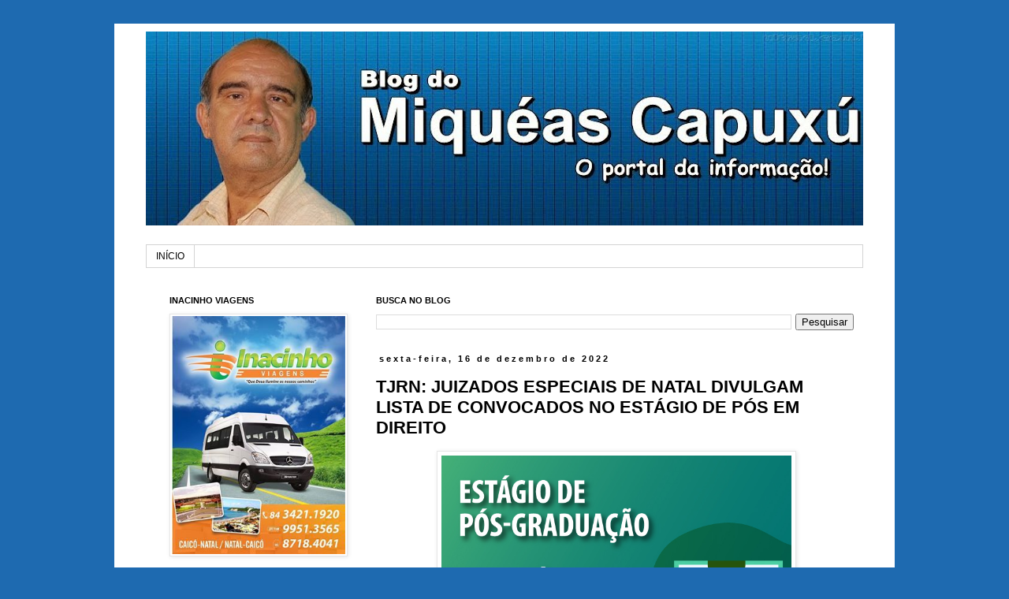

--- FILE ---
content_type: text/html; charset=UTF-8
request_url: http://www.miqueascapuxu.com/2022/12/tjrn-juizados-especiais-de-natal.html
body_size: 13988
content:
<!DOCTYPE html>
<html class='v2' dir='ltr' lang='pt-BR'>
<head>
<link href='https://www.blogger.com/static/v1/widgets/335934321-css_bundle_v2.css' rel='stylesheet' type='text/css'/>
<meta content='width=1100' name='viewport'/>
<meta content='text/html; charset=UTF-8' http-equiv='Content-Type'/>
<meta content='blogger' name='generator'/>
<link href='http://www.miqueascapuxu.com/favicon.ico' rel='icon' type='image/x-icon'/>
<link href='http://www.miqueascapuxu.com/2022/12/tjrn-juizados-especiais-de-natal.html' rel='canonical'/>
<link rel="alternate" type="application/atom+xml" title="Blog do Miquéas Capuxú - Atom" href="http://www.miqueascapuxu.com/feeds/posts/default" />
<link rel="alternate" type="application/rss+xml" title="Blog do Miquéas Capuxú - RSS" href="http://www.miqueascapuxu.com/feeds/posts/default?alt=rss" />
<link rel="service.post" type="application/atom+xml" title="Blog do Miquéas Capuxú - Atom" href="https://www.blogger.com/feeds/2672377781071431087/posts/default" />

<link rel="alternate" type="application/atom+xml" title="Blog do Miquéas Capuxú - Atom" href="http://www.miqueascapuxu.com/feeds/1574207001287769224/comments/default" />
<!--Can't find substitution for tag [blog.ieCssRetrofitLinks]-->
<link href='http://www.tce.rn.gov.br/as/NoticiasTCE/4146/resultado_final_estagio_pos.jpg' rel='image_src'/>
<meta content='http://www.miqueascapuxu.com/2022/12/tjrn-juizados-especiais-de-natal.html' property='og:url'/>
<meta content='TJRN: JUIZADOS ESPECIAIS DE NATAL DIVULGAM LISTA DE CONVOCADOS NO ESTÁGIO DE PÓS EM DIREITO' property='og:title'/>
<meta content='' property='og:description'/>
<meta content='https://lh3.googleusercontent.com/blogger_img_proxy/AEn0k_sJOqKulgpqHmRSUadkGEiWoZZ2VbMephhzscacIEhDgRw6hUIAuG9Nu7mCuGtNMeOAUzCwNS8TXJqP-EaH0mQZ7J2EFGMTCJihFhW_LavL2QIoNGMYSv-098_cesnb6vKAut3Tq9xxffFVr6O_U0w=w1200-h630-p-k-no-nu' property='og:image'/>
<title>Blog do Miquéas Capuxú: TJRN: JUIZADOS ESPECIAIS DE NATAL DIVULGAM LISTA DE CONVOCADOS NO ESTÁGIO DE PÓS EM DIREITO</title>
<style id='page-skin-1' type='text/css'><!--
/*
-----------------------------------------------
Blogger Template Style
Name:     Simple
Designer: Blogger
URL:      www.blogger.com
----------------------------------------------- */
/* Content
----------------------------------------------- */
body {
font: normal normal 12px 'Trebuchet MS', Trebuchet, Verdana, sans-serif;
color: #000000;
background: #1e6ab0 none no-repeat scroll center center;
padding: 0 0 0 0;
}
html body .region-inner {
min-width: 0;
max-width: 100%;
width: auto;
}
h2 {
font-size: 22px;
}
a:link {
text-decoration:none;
color: #2d83d2;
}
a:visited {
text-decoration:none;
color: #1e6ab0;
}
a:hover {
text-decoration:underline;
color: #ffb40d;
}
.body-fauxcolumn-outer .fauxcolumn-inner {
background: transparent none repeat scroll top left;
_background-image: none;
}
.body-fauxcolumn-outer .cap-top {
position: absolute;
z-index: 1;
height: 400px;
width: 100%;
}
.body-fauxcolumn-outer .cap-top .cap-left {
width: 100%;
background: transparent none repeat-x scroll top left;
_background-image: none;
}
.content-outer {
-moz-box-shadow: 0 0 0 rgba(0, 0, 0, .15);
-webkit-box-shadow: 0 0 0 rgba(0, 0, 0, .15);
-goog-ms-box-shadow: 0 0 0 #333333;
box-shadow: 0 0 0 rgba(0, 0, 0, .15);
margin-bottom: 1px;
}
.content-inner {
padding: 10px 40px;
}
.content-inner {
background-color: #ffffff;
}
/* Header
----------------------------------------------- */
.header-outer {
background: transparent none repeat-x scroll 0 -400px;
_background-image: none;
}
.Header h1 {
font: normal normal 40px 'Trebuchet MS',Trebuchet,Verdana,sans-serif;
color: #ffffff;
text-shadow: 0 0 0 rgba(0, 0, 0, .2);
}
.Header h1 a {
color: #ffffff;
}
.Header .description {
font-size: 18px;
color: #ffffff;
}
.header-inner .Header .titlewrapper {
padding: 22px 0;
}
.header-inner .Header .descriptionwrapper {
padding: 0 0;
}
/* Tabs
----------------------------------------------- */
.tabs-inner .section:first-child {
border-top: 0 solid #d4d4d4;
}
.tabs-inner .section:first-child ul {
margin-top: -1px;
border-top: 1px solid #d4d4d4;
border-left: 1px solid #d4d4d4;
border-right: 1px solid #d4d4d4;
}
.tabs-inner .widget ul {
background: #ffffff none repeat-x scroll 0 -800px;
_background-image: none;
border-bottom: 1px solid #d4d4d4;
margin-top: 0;
margin-left: -30px;
margin-right: -30px;
}
.tabs-inner .widget li a {
display: inline-block;
padding: .6em 1em;
font: normal normal 12px 'Trebuchet MS', Trebuchet, Verdana, sans-serif;
color: #000000;
border-left: 1px solid #ffffff;
border-right: 1px solid #d4d4d4;
}
.tabs-inner .widget li:first-child a {
border-left: none;
}
.tabs-inner .widget li.selected a, .tabs-inner .widget li a:hover {
color: #000000;
background-color: #e6e6e6;
text-decoration: none;
}
/* Columns
----------------------------------------------- */
.main-outer {
border-top: 0 solid #ffffff;
}
.fauxcolumn-left-outer .fauxcolumn-inner {
border-right: 1px solid #ffffff;
}
.fauxcolumn-right-outer .fauxcolumn-inner {
border-left: 1px solid #ffffff;
}
/* Headings
----------------------------------------------- */
div.widget > h2,
div.widget h2.title {
margin: 0 0 1em 0;
font: normal bold 11px 'Trebuchet MS',Trebuchet,Verdana,sans-serif;
color: #000000;
}
/* Widgets
----------------------------------------------- */
.widget .zippy {
color: #868686;
text-shadow: 2px 2px 1px rgba(0, 0, 0, .1);
}
.widget .popular-posts ul {
list-style: none;
}
/* Posts
----------------------------------------------- */
h2.date-header {
font: normal bold 11px Arial, Tahoma, Helvetica, FreeSans, sans-serif;
}
.date-header span {
background-color: #ffffff;
color: #000000;
padding: 0.4em;
letter-spacing: 3px;
margin: inherit;
}
.main-inner {
padding-top: 35px;
padding-bottom: 65px;
}
.main-inner .column-center-inner {
padding: 0 0;
}
.main-inner .column-center-inner .section {
margin: 0 1em;
}
.post {
margin: 0 0 45px 0;
}
h3.post-title, .comments h4 {
font: normal bold 22px 'Trebuchet MS',Trebuchet,Verdana,sans-serif;
margin: .75em 0 0;
}
.post-body {
font-size: 110%;
line-height: 1.4;
position: relative;
}
.post-body img, .post-body .tr-caption-container, .Profile img, .Image img,
.BlogList .item-thumbnail img {
padding: 2px;
background: #ffffff;
border: 1px solid #e6e6e6;
-moz-box-shadow: 1px 1px 5px rgba(0, 0, 0, .1);
-webkit-box-shadow: 1px 1px 5px rgba(0, 0, 0, .1);
box-shadow: 1px 1px 5px rgba(0, 0, 0, .1);
}
.post-body img, .post-body .tr-caption-container {
padding: 5px;
}
.post-body .tr-caption-container {
color: #000000;
}
.post-body .tr-caption-container img {
padding: 0;
background: transparent;
border: none;
-moz-box-shadow: 0 0 0 rgba(0, 0, 0, .1);
-webkit-box-shadow: 0 0 0 rgba(0, 0, 0, .1);
box-shadow: 0 0 0 rgba(0, 0, 0, .1);
}
.post-header {
margin: 0 0 1.5em;
line-height: 1.6;
font-size: 90%;
}
.post-footer {
margin: 20px -2px 0;
padding: 5px 10px;
color: #000000;
background-color: #e6e6e6;
border-bottom: 1px solid #e6e6e6;
line-height: 1.6;
font-size: 90%;
}
#comments .comment-author {
padding-top: 1.5em;
border-top: 1px solid #ffffff;
background-position: 0 1.5em;
}
#comments .comment-author:first-child {
padding-top: 0;
border-top: none;
}
.avatar-image-container {
margin: .2em 0 0;
}
#comments .avatar-image-container img {
border: 1px solid #e6e6e6;
}
/* Comments
----------------------------------------------- */
.comments .comments-content .icon.blog-author {
background-repeat: no-repeat;
background-image: url([data-uri]);
}
.comments .comments-content .loadmore a {
border-top: 1px solid #868686;
border-bottom: 1px solid #868686;
}
.comments .comment-thread.inline-thread {
background-color: #e6e6e6;
}
.comments .continue {
border-top: 2px solid #868686;
}
/* Accents
---------------------------------------------- */
.section-columns td.columns-cell {
border-left: 1px solid #ffffff;
}
.blog-pager {
background: transparent url(//www.blogblog.com/1kt/simple/paging_dot.png) repeat-x scroll top center;
}
.blog-pager-older-link, .home-link,
.blog-pager-newer-link {
background-color: #ffffff;
padding: 5px;
}
.footer-outer {
border-top: 1px dashed #bbbbbb;
}
/* Mobile
----------------------------------------------- */
body.mobile  {
background-size: auto;
}
.mobile .body-fauxcolumn-outer {
background: transparent none repeat scroll top left;
}
.mobile .body-fauxcolumn-outer .cap-top {
background-size: 100% auto;
}
.mobile .content-outer {
-webkit-box-shadow: 0 0 3px rgba(0, 0, 0, .15);
box-shadow: 0 0 3px rgba(0, 0, 0, .15);
}
.mobile .tabs-inner .widget ul {
margin-left: 0;
margin-right: 0;
}
.mobile .post {
margin: 0;
}
.mobile .main-inner .column-center-inner .section {
margin: 0;
}
.mobile .date-header span {
padding: 0.1em 10px;
margin: 0 -10px;
}
.mobile h3.post-title {
margin: 0;
}
.mobile .blog-pager {
background: transparent none no-repeat scroll top center;
}
.mobile .footer-outer {
border-top: none;
}
.mobile .main-inner, .mobile .footer-inner {
background-color: #ffffff;
}
.mobile-index-contents {
color: #000000;
}
.mobile-link-button {
background-color: #2d83d2;
}
.mobile-link-button a:link, .mobile-link-button a:visited {
color: #ffffff;
}
.mobile .tabs-inner .section:first-child {
border-top: none;
}
.mobile .tabs-inner .PageList .widget-content {
background-color: #e6e6e6;
color: #000000;
border-top: 1px solid #d4d4d4;
border-bottom: 1px solid #d4d4d4;
}
.mobile .tabs-inner .PageList .widget-content .pagelist-arrow {
border-left: 1px solid #d4d4d4;
}

--></style>
<style id='template-skin-1' type='text/css'><!--
body {
min-width: 990px;
}
.content-outer, .content-fauxcolumn-outer, .region-inner {
min-width: 990px;
max-width: 990px;
_width: 990px;
}
.main-inner .columns {
padding-left: 280px;
padding-right: 0px;
}
.main-inner .fauxcolumn-center-outer {
left: 280px;
right: 0px;
/* IE6 does not respect left and right together */
_width: expression(this.parentNode.offsetWidth -
parseInt("280px") -
parseInt("0px") + 'px');
}
.main-inner .fauxcolumn-left-outer {
width: 280px;
}
.main-inner .fauxcolumn-right-outer {
width: 0px;
}
.main-inner .column-left-outer {
width: 280px;
right: 100%;
margin-left: -280px;
}
.main-inner .column-right-outer {
width: 0px;
margin-right: -0px;
}
#layout {
min-width: 0;
}
#layout .content-outer {
min-width: 0;
width: 800px;
}
#layout .region-inner {
min-width: 0;
width: auto;
}
body#layout div.add_widget {
padding: 8px;
}
body#layout div.add_widget a {
margin-left: 32px;
}
--></style>
<link href='https://www.blogger.com/dyn-css/authorization.css?targetBlogID=2672377781071431087&amp;zx=27418594-fad4-45ce-be79-42097878924f' media='none' onload='if(media!=&#39;all&#39;)media=&#39;all&#39;' rel='stylesheet'/><noscript><link href='https://www.blogger.com/dyn-css/authorization.css?targetBlogID=2672377781071431087&amp;zx=27418594-fad4-45ce-be79-42097878924f' rel='stylesheet'/></noscript>
<meta name='google-adsense-platform-account' content='ca-host-pub-1556223355139109'/>
<meta name='google-adsense-platform-domain' content='blogspot.com'/>

</head>
<body class='loading variant-simplysimple'>
<div class='navbar no-items section' id='navbar' name='Navbar'>
</div>
<div class='body-fauxcolumns'>
<div class='fauxcolumn-outer body-fauxcolumn-outer'>
<div class='cap-top'>
<div class='cap-left'></div>
<div class='cap-right'></div>
</div>
<div class='fauxborder-left'>
<div class='fauxborder-right'></div>
<div class='fauxcolumn-inner'>
</div>
</div>
<div class='cap-bottom'>
<div class='cap-left'></div>
<div class='cap-right'></div>
</div>
</div>
</div>
<div class='content'>
<div class='content-fauxcolumns'>
<div class='fauxcolumn-outer content-fauxcolumn-outer'>
<div class='cap-top'>
<div class='cap-left'></div>
<div class='cap-right'></div>
</div>
<div class='fauxborder-left'>
<div class='fauxborder-right'></div>
<div class='fauxcolumn-inner'>
</div>
</div>
<div class='cap-bottom'>
<div class='cap-left'></div>
<div class='cap-right'></div>
</div>
</div>
</div>
<div class='content-outer'>
<div class='content-cap-top cap-top'>
<div class='cap-left'></div>
<div class='cap-right'></div>
</div>
<div class='fauxborder-left content-fauxborder-left'>
<div class='fauxborder-right content-fauxborder-right'></div>
<div class='content-inner'>
<header>
<div class='header-outer'>
<div class='header-cap-top cap-top'>
<div class='cap-left'></div>
<div class='cap-right'></div>
</div>
<div class='fauxborder-left header-fauxborder-left'>
<div class='fauxborder-right header-fauxborder-right'></div>
<div class='region-inner header-inner'>
<div class='header section' id='header' name='Cabeçalho'><div class='widget Header' data-version='1' id='Header1'>
<div id='header-inner'>
<a href='http://www.miqueascapuxu.com/' style='display: block'>
<img alt='Blog do Miquéas Capuxú' height='246px; ' id='Header1_headerimg' src='https://blogger.googleusercontent.com/img/b/R29vZ2xl/AVvXsEgUNsI3sjYWzbzPX2bUPMmghqKRvyqdYtE20nhCnTe6Ajfnpm27IXz0NvVkOzXRfpOVTCkwoBY8F8xNKDXpKDX90RAOYFCGjvMmMNFi-w0w1uJ18hw8BtHF4QOUKTGocRSc7HEFtpagArmr/s940/1606565_570285936389061_1314738639_o.jpg' style='display: block' width='940px; '/>
</a>
<div class='descriptionwrapper'>
<p class='description'><span>
</span></p>
</div>
</div>
</div></div>
</div>
</div>
<div class='header-cap-bottom cap-bottom'>
<div class='cap-left'></div>
<div class='cap-right'></div>
</div>
</div>
</header>
<div class='tabs-outer'>
<div class='tabs-cap-top cap-top'>
<div class='cap-left'></div>
<div class='cap-right'></div>
</div>
<div class='fauxborder-left tabs-fauxborder-left'>
<div class='fauxborder-right tabs-fauxborder-right'></div>
<div class='region-inner tabs-inner'>
<div class='tabs section' id='crosscol' name='Entre colunas'><div class='widget PageList' data-version='1' id='PageList1'>
<h2>Páginas</h2>
<div class='widget-content'>
<ul>
<li>
<a href='http://www.miqueascapuxu.com/'>INÍCIO</a>
</li>
</ul>
<div class='clear'></div>
</div>
</div></div>
<div class='tabs no-items section' id='crosscol-overflow' name='Cross-Column 2'></div>
</div>
</div>
<div class='tabs-cap-bottom cap-bottom'>
<div class='cap-left'></div>
<div class='cap-right'></div>
</div>
</div>
<div class='main-outer'>
<div class='main-cap-top cap-top'>
<div class='cap-left'></div>
<div class='cap-right'></div>
</div>
<div class='fauxborder-left main-fauxborder-left'>
<div class='fauxborder-right main-fauxborder-right'></div>
<div class='region-inner main-inner'>
<div class='columns fauxcolumns'>
<div class='fauxcolumn-outer fauxcolumn-center-outer'>
<div class='cap-top'>
<div class='cap-left'></div>
<div class='cap-right'></div>
</div>
<div class='fauxborder-left'>
<div class='fauxborder-right'></div>
<div class='fauxcolumn-inner'>
</div>
</div>
<div class='cap-bottom'>
<div class='cap-left'></div>
<div class='cap-right'></div>
</div>
</div>
<div class='fauxcolumn-outer fauxcolumn-left-outer'>
<div class='cap-top'>
<div class='cap-left'></div>
<div class='cap-right'></div>
</div>
<div class='fauxborder-left'>
<div class='fauxborder-right'></div>
<div class='fauxcolumn-inner'>
</div>
</div>
<div class='cap-bottom'>
<div class='cap-left'></div>
<div class='cap-right'></div>
</div>
</div>
<div class='fauxcolumn-outer fauxcolumn-right-outer'>
<div class='cap-top'>
<div class='cap-left'></div>
<div class='cap-right'></div>
</div>
<div class='fauxborder-left'>
<div class='fauxborder-right'></div>
<div class='fauxcolumn-inner'>
</div>
</div>
<div class='cap-bottom'>
<div class='cap-left'></div>
<div class='cap-right'></div>
</div>
</div>
<!-- corrects IE6 width calculation -->
<div class='columns-inner'>
<div class='column-center-outer'>
<div class='column-center-inner'>
<div class='main section' id='main' name='Principal'><div class='widget BlogSearch' data-version='1' id='BlogSearch1'>
<h2 class='title'>BUSCA NO BLOG</h2>
<div class='widget-content'>
<div id='BlogSearch1_form'>
<form action='http://www.miqueascapuxu.com/search' class='gsc-search-box' target='_top'>
<table cellpadding='0' cellspacing='0' class='gsc-search-box'>
<tbody>
<tr>
<td class='gsc-input'>
<input autocomplete='off' class='gsc-input' name='q' size='10' title='search' type='text' value=''/>
</td>
<td class='gsc-search-button'>
<input class='gsc-search-button' title='search' type='submit' value='Pesquisar'/>
</td>
</tr>
</tbody>
</table>
</form>
</div>
</div>
<div class='clear'></div>
</div><div class='widget Blog' data-version='1' id='Blog1'>
<div class='blog-posts hfeed'>

          <div class="date-outer">
        
<h2 class='date-header'><span>sexta-feira, 16 de dezembro de 2022</span></h2>

          <div class="date-posts">
        
<div class='post-outer'>
<div class='post hentry uncustomized-post-template' itemprop='blogPost' itemscope='itemscope' itemtype='http://schema.org/BlogPosting'>
<meta content='http://www.tce.rn.gov.br/as/NoticiasTCE/4146/resultado_final_estagio_pos.jpg' itemprop='image_url'/>
<meta content='2672377781071431087' itemprop='blogId'/>
<meta content='1574207001287769224' itemprop='postId'/>
<a name='1574207001287769224'></a>
<h3 class='post-title entry-title' itemprop='name'>
TJRN: JUIZADOS ESPECIAIS DE NATAL DIVULGAM LISTA DE CONVOCADOS NO ESTÁGIO DE PÓS EM DIREITO
</h3>
<div class='post-header'>
<div class='post-header-line-1'></div>
</div>
<div class='post-body entry-content' id='post-body-1574207001287769224' itemprop='description articleBody'>
<p></p><div style="text-align: center;">&nbsp;<a href="http://www.tce.rn.gov.br/as/NoticiasTCE/4146/resultado_final_estagio_pos.jpg" imageanchor="1" style="margin-left: 1em; margin-right: 1em; text-align: center;"><img border="0" data-original-height="510" data-original-width="700" height="324" src="http://www.tce.rn.gov.br/as/NoticiasTCE/4146/resultado_final_estagio_pos.jpg" width="444" /></a></div><div style="text-align: center;"><p class="MsoNormal" style="text-align: justify;"><span style="font-family: &quot;Arial&quot;,sans-serif; font-size: 18.0pt; line-height: 107%;">A coordenadoria Estadual dos
Juizados Especiais do Rio Grande do Norte (TJRN) divulgou a lista definitiva de
candidatos aprovados no processo seletivo de estágio remunerado de
pós-graduação em Direito no Tribunal de Justiça do Rio Grande do Norte.<o:p></o:p></span></p>

<p class="MsoNormal" style="text-align: justify;"><span style="font-family: &quot;Arial&quot;,sans-serif; font-size: 18.0pt; line-height: 107%;">Para ver a lista completa de
convocados e de integrantes do cadastro reserva clique&nbsp;<b><a href="https://centraldeestagio.tjrn.jus.br/uploads/Lista_Candidatos_Aprovados_no_Processo_Seletivo_de_Est%C3%A1gio_de_P%C3%B3s_Gradua%C3%A7%C3%A3o.pdf">AQUI</a>.</b>&nbsp;</span><span style="font-family: Arial, sans-serif; font-size: 18pt;">Os candidatos selecionados
serão convidados, em data a ser informada, para celebrar termo de compromisso,
firmado entre estes. o Tribunal de Justiça e a instituição de ensino.</span></p></div><p></p>
<div style='clear: both;'></div>
</div>
<div class='post-footer'>
<div class='post-footer-line post-footer-line-1'>
<span class='post-author vcard'>
Postado por
<span class='fn' itemprop='author' itemscope='itemscope' itemtype='http://schema.org/Person'>
<meta content='https://www.blogger.com/profile/13618703411941437207' itemprop='url'/>
<a class='g-profile' href='https://www.blogger.com/profile/13618703411941437207' rel='author' title='author profile'>
<span itemprop='name'>Miquéas Capuxu</span>
</a>
</span>
</span>
<span class='post-timestamp'>
às
<meta content='http://www.miqueascapuxu.com/2022/12/tjrn-juizados-especiais-de-natal.html' itemprop='url'/>
<a class='timestamp-link' href='http://www.miqueascapuxu.com/2022/12/tjrn-juizados-especiais-de-natal.html' rel='bookmark' title='permanent link'><abbr class='published' itemprop='datePublished' title='2022-12-16T12:02:00-03:00'>16 dezembro</abbr></a>
</span>
<span class='post-comment-link'>
</span>
<span class='post-icons'>
</span>
<div class='post-share-buttons goog-inline-block'>
</div>
</div>
<div class='post-footer-line post-footer-line-2'>
<span class='post-labels'>
</span>
</div>
<div class='post-footer-line post-footer-line-3'>
<span class='post-location'>
</span>
</div>
</div>
</div>
<div class='comments' id='comments'>
<a name='comments'></a>
<h4>Nenhum comentário:</h4>
<div id='Blog1_comments-block-wrapper'>
<dl class='avatar-comment-indent' id='comments-block'>
</dl>
</div>
<p class='comment-footer'>
<div class='comment-form'>
<a name='comment-form'></a>
<h4 id='comment-post-message'>Postar um comentário</h4>
<p>
</p>
<a href='https://www.blogger.com/comment/frame/2672377781071431087?po=1574207001287769224&hl=pt-BR&saa=85391&origin=http://www.miqueascapuxu.com' id='comment-editor-src'></a>
<iframe allowtransparency='true' class='blogger-iframe-colorize blogger-comment-from-post' frameborder='0' height='410px' id='comment-editor' name='comment-editor' src='' width='100%'></iframe>
<script src='https://www.blogger.com/static/v1/jsbin/2830521187-comment_from_post_iframe.js' type='text/javascript'></script>
<script type='text/javascript'>
      BLOG_CMT_createIframe('https://www.blogger.com/rpc_relay.html');
    </script>
</div>
</p>
</div>
</div>

        </div></div>
      
</div>
<div class='blog-pager' id='blog-pager'>
<span id='blog-pager-newer-link'>
<a class='blog-pager-newer-link' href='http://www.miqueascapuxu.com/2022/12/futebol-jogos-programados-para-esta.html' id='Blog1_blog-pager-newer-link' title='Postagem mais recente'>Postagem mais recente</a>
</span>
<span id='blog-pager-older-link'>
<a class='blog-pager-older-link' href='http://www.miqueascapuxu.com/2022/12/tcern-institui-sistema-integrado-de.html' id='Blog1_blog-pager-older-link' title='Postagem mais antiga'>Postagem mais antiga</a>
</span>
<a class='home-link' href='http://www.miqueascapuxu.com/'>Página inicial</a>
</div>
<div class='clear'></div>
<div class='post-feeds'>
<div class='feed-links'>
Assinar:
<a class='feed-link' href='http://www.miqueascapuxu.com/feeds/1574207001287769224/comments/default' target='_blank' type='application/atom+xml'>Postar comentários (Atom)</a>
</div>
</div>
</div></div>
</div>
</div>
<div class='column-left-outer'>
<div class='column-left-inner'>
<aside>
<div class='sidebar section' id='sidebar-left-1'><div class='widget Image' data-version='1' id='Image2'>
<h2>INACINHO VIAGENS</h2>
<div class='widget-content'>
<img alt='INACINHO VIAGENS' height='302' id='Image2_img' src='https://blogger.googleusercontent.com/img/b/R29vZ2xl/AVvXsEg6-1Mg0k8W0bOznuRzOhEibwqIrvlH5lZ6QYNEZFsZqsMrJyMWUMKjrgigJmMxcH9fzYhSvqJCuunSyjrvVHqr0SGM6e3vGuKAPvAZaWcnEUmguHHP_mBRUSHP8pC2ZN-9vGoqNwJ_XnDb/s1600/10676283_844112795631474_8798155137895971612_n.jpg' width='220'/>
<br/>
</div>
<div class='clear'></div>
</div><div class='widget Image' data-version='1' id='Image1'>
<h2>BOM PREÇO INFORMÁTICA...</h2>
<div class='widget-content'>
<img alt='BOM PREÇO INFORMÁTICA...' height='121' id='Image1_img' src='https://blogger.googleusercontent.com/img/b/R29vZ2xl/AVvXsEhZliEjeaLKkZ2zGTagYMwU8FqN19KLi0NJF6GkuFXwWe2kErrIGlQh5u1gUudcPn6FhA-FD4Ek5rg74kZvOqn3mHGP0psL8CDyvXUXXEkwgf-YS7RR-bljiC9hBPpUvlHg9-LcvMMnhted/s220/digitalizar0001.jpg' width='220'/>
<br/>
<span class='caption'>MELHOR PREÇO NÃO HÁ...(84)-4106-0137</span>
</div>
<div class='clear'></div>
</div><div class='widget Image' data-version='1' id='Image3'>
<h2>BOM PREÇO INFORMÁTICA</h2>
<div class='widget-content'>
<img alt='BOM PREÇO INFORMÁTICA' height='119' id='Image3_img' src='https://blogger.googleusercontent.com/img/b/R29vZ2xl/AVvXsEg-YF6aKo73avXFRc0pp6jAFqVDRSnMCN41GZem2R4Nf7KY5vUNs_X7Q_55zTMgREaNzUX_FelFcjeEvPtdC8QEw1XF8Xy5jUdv_jNodeHQNhCpofkuZyxqgUpZV-s928fZRM4GZWzaIYoR/s1600/digitalizar0002.jpg' width='220'/>
<br/>
<span class='caption'>LIGUE: (84)-4106-0137</span>
</div>
<div class='clear'></div>
</div><div class='widget BlogArchive' data-version='1' id='BlogArchive1'>
<h2>MATÉRIAS DO BLOG</h2>
<div class='widget-content'>
<div id='ArchiveList'>
<div id='BlogArchive1_ArchiveList'>
<ul class='hierarchy'>
<li class='archivedate collapsed'>
<a class='toggle' href='javascript:void(0)'>
<span class='zippy'>

        &#9658;&#160;
      
</span>
</a>
<a class='post-count-link' href='http://www.miqueascapuxu.com/2026/'>
2026
</a>
<span class='post-count' dir='ltr'>(123)</span>
<ul class='hierarchy'>
<li class='archivedate collapsed'>
<a class='post-count-link' href='http://www.miqueascapuxu.com/2026/01/'>
janeiro
</a>
<span class='post-count' dir='ltr'>(123)</span>
</li>
</ul>
</li>
</ul>
<ul class='hierarchy'>
<li class='archivedate collapsed'>
<a class='toggle' href='javascript:void(0)'>
<span class='zippy'>

        &#9658;&#160;
      
</span>
</a>
<a class='post-count-link' href='http://www.miqueascapuxu.com/2025/'>
2025
</a>
<span class='post-count' dir='ltr'>(2991)</span>
<ul class='hierarchy'>
<li class='archivedate collapsed'>
<a class='post-count-link' href='http://www.miqueascapuxu.com/2025/12/'>
dezembro
</a>
<span class='post-count' dir='ltr'>(222)</span>
</li>
</ul>
<ul class='hierarchy'>
<li class='archivedate collapsed'>
<a class='post-count-link' href='http://www.miqueascapuxu.com/2025/11/'>
novembro
</a>
<span class='post-count' dir='ltr'>(240)</span>
</li>
</ul>
<ul class='hierarchy'>
<li class='archivedate collapsed'>
<a class='post-count-link' href='http://www.miqueascapuxu.com/2025/10/'>
outubro
</a>
<span class='post-count' dir='ltr'>(276)</span>
</li>
</ul>
<ul class='hierarchy'>
<li class='archivedate collapsed'>
<a class='post-count-link' href='http://www.miqueascapuxu.com/2025/09/'>
setembro
</a>
<span class='post-count' dir='ltr'>(246)</span>
</li>
</ul>
<ul class='hierarchy'>
<li class='archivedate collapsed'>
<a class='post-count-link' href='http://www.miqueascapuxu.com/2025/08/'>
agosto
</a>
<span class='post-count' dir='ltr'>(262)</span>
</li>
</ul>
<ul class='hierarchy'>
<li class='archivedate collapsed'>
<a class='post-count-link' href='http://www.miqueascapuxu.com/2025/07/'>
julho
</a>
<span class='post-count' dir='ltr'>(285)</span>
</li>
</ul>
<ul class='hierarchy'>
<li class='archivedate collapsed'>
<a class='post-count-link' href='http://www.miqueascapuxu.com/2025/06/'>
junho
</a>
<span class='post-count' dir='ltr'>(245)</span>
</li>
</ul>
<ul class='hierarchy'>
<li class='archivedate collapsed'>
<a class='post-count-link' href='http://www.miqueascapuxu.com/2025/05/'>
maio
</a>
<span class='post-count' dir='ltr'>(208)</span>
</li>
</ul>
<ul class='hierarchy'>
<li class='archivedate collapsed'>
<a class='post-count-link' href='http://www.miqueascapuxu.com/2025/04/'>
abril
</a>
<span class='post-count' dir='ltr'>(252)</span>
</li>
</ul>
<ul class='hierarchy'>
<li class='archivedate collapsed'>
<a class='post-count-link' href='http://www.miqueascapuxu.com/2025/03/'>
março
</a>
<span class='post-count' dir='ltr'>(269)</span>
</li>
</ul>
<ul class='hierarchy'>
<li class='archivedate collapsed'>
<a class='post-count-link' href='http://www.miqueascapuxu.com/2025/02/'>
fevereiro
</a>
<span class='post-count' dir='ltr'>(283)</span>
</li>
</ul>
<ul class='hierarchy'>
<li class='archivedate collapsed'>
<a class='post-count-link' href='http://www.miqueascapuxu.com/2025/01/'>
janeiro
</a>
<span class='post-count' dir='ltr'>(203)</span>
</li>
</ul>
</li>
</ul>
<ul class='hierarchy'>
<li class='archivedate collapsed'>
<a class='toggle' href='javascript:void(0)'>
<span class='zippy'>

        &#9658;&#160;
      
</span>
</a>
<a class='post-count-link' href='http://www.miqueascapuxu.com/2024/'>
2024
</a>
<span class='post-count' dir='ltr'>(3058)</span>
<ul class='hierarchy'>
<li class='archivedate collapsed'>
<a class='post-count-link' href='http://www.miqueascapuxu.com/2024/12/'>
dezembro
</a>
<span class='post-count' dir='ltr'>(269)</span>
</li>
</ul>
<ul class='hierarchy'>
<li class='archivedate collapsed'>
<a class='post-count-link' href='http://www.miqueascapuxu.com/2024/11/'>
novembro
</a>
<span class='post-count' dir='ltr'>(293)</span>
</li>
</ul>
<ul class='hierarchy'>
<li class='archivedate collapsed'>
<a class='post-count-link' href='http://www.miqueascapuxu.com/2024/10/'>
outubro
</a>
<span class='post-count' dir='ltr'>(248)</span>
</li>
</ul>
<ul class='hierarchy'>
<li class='archivedate collapsed'>
<a class='post-count-link' href='http://www.miqueascapuxu.com/2024/09/'>
setembro
</a>
<span class='post-count' dir='ltr'>(239)</span>
</li>
</ul>
<ul class='hierarchy'>
<li class='archivedate collapsed'>
<a class='post-count-link' href='http://www.miqueascapuxu.com/2024/08/'>
agosto
</a>
<span class='post-count' dir='ltr'>(244)</span>
</li>
</ul>
<ul class='hierarchy'>
<li class='archivedate collapsed'>
<a class='post-count-link' href='http://www.miqueascapuxu.com/2024/07/'>
julho
</a>
<span class='post-count' dir='ltr'>(233)</span>
</li>
</ul>
<ul class='hierarchy'>
<li class='archivedate collapsed'>
<a class='post-count-link' href='http://www.miqueascapuxu.com/2024/06/'>
junho
</a>
<span class='post-count' dir='ltr'>(279)</span>
</li>
</ul>
<ul class='hierarchy'>
<li class='archivedate collapsed'>
<a class='post-count-link' href='http://www.miqueascapuxu.com/2024/05/'>
maio
</a>
<span class='post-count' dir='ltr'>(214)</span>
</li>
</ul>
<ul class='hierarchy'>
<li class='archivedate collapsed'>
<a class='post-count-link' href='http://www.miqueascapuxu.com/2024/04/'>
abril
</a>
<span class='post-count' dir='ltr'>(233)</span>
</li>
</ul>
<ul class='hierarchy'>
<li class='archivedate collapsed'>
<a class='post-count-link' href='http://www.miqueascapuxu.com/2024/03/'>
março
</a>
<span class='post-count' dir='ltr'>(281)</span>
</li>
</ul>
<ul class='hierarchy'>
<li class='archivedate collapsed'>
<a class='post-count-link' href='http://www.miqueascapuxu.com/2024/02/'>
fevereiro
</a>
<span class='post-count' dir='ltr'>(225)</span>
</li>
</ul>
<ul class='hierarchy'>
<li class='archivedate collapsed'>
<a class='post-count-link' href='http://www.miqueascapuxu.com/2024/01/'>
janeiro
</a>
<span class='post-count' dir='ltr'>(300)</span>
</li>
</ul>
</li>
</ul>
<ul class='hierarchy'>
<li class='archivedate collapsed'>
<a class='toggle' href='javascript:void(0)'>
<span class='zippy'>

        &#9658;&#160;
      
</span>
</a>
<a class='post-count-link' href='http://www.miqueascapuxu.com/2023/'>
2023
</a>
<span class='post-count' dir='ltr'>(3011)</span>
<ul class='hierarchy'>
<li class='archivedate collapsed'>
<a class='post-count-link' href='http://www.miqueascapuxu.com/2023/12/'>
dezembro
</a>
<span class='post-count' dir='ltr'>(242)</span>
</li>
</ul>
<ul class='hierarchy'>
<li class='archivedate collapsed'>
<a class='post-count-link' href='http://www.miqueascapuxu.com/2023/11/'>
novembro
</a>
<span class='post-count' dir='ltr'>(243)</span>
</li>
</ul>
<ul class='hierarchy'>
<li class='archivedate collapsed'>
<a class='post-count-link' href='http://www.miqueascapuxu.com/2023/10/'>
outubro
</a>
<span class='post-count' dir='ltr'>(288)</span>
</li>
</ul>
<ul class='hierarchy'>
<li class='archivedate collapsed'>
<a class='post-count-link' href='http://www.miqueascapuxu.com/2023/09/'>
setembro
</a>
<span class='post-count' dir='ltr'>(276)</span>
</li>
</ul>
<ul class='hierarchy'>
<li class='archivedate collapsed'>
<a class='post-count-link' href='http://www.miqueascapuxu.com/2023/08/'>
agosto
</a>
<span class='post-count' dir='ltr'>(301)</span>
</li>
</ul>
<ul class='hierarchy'>
<li class='archivedate collapsed'>
<a class='post-count-link' href='http://www.miqueascapuxu.com/2023/07/'>
julho
</a>
<span class='post-count' dir='ltr'>(210)</span>
</li>
</ul>
<ul class='hierarchy'>
<li class='archivedate collapsed'>
<a class='post-count-link' href='http://www.miqueascapuxu.com/2023/06/'>
junho
</a>
<span class='post-count' dir='ltr'>(301)</span>
</li>
</ul>
<ul class='hierarchy'>
<li class='archivedate collapsed'>
<a class='post-count-link' href='http://www.miqueascapuxu.com/2023/05/'>
maio
</a>
<span class='post-count' dir='ltr'>(257)</span>
</li>
</ul>
<ul class='hierarchy'>
<li class='archivedate collapsed'>
<a class='post-count-link' href='http://www.miqueascapuxu.com/2023/04/'>
abril
</a>
<span class='post-count' dir='ltr'>(150)</span>
</li>
</ul>
<ul class='hierarchy'>
<li class='archivedate collapsed'>
<a class='post-count-link' href='http://www.miqueascapuxu.com/2023/03/'>
março
</a>
<span class='post-count' dir='ltr'>(252)</span>
</li>
</ul>
<ul class='hierarchy'>
<li class='archivedate collapsed'>
<a class='post-count-link' href='http://www.miqueascapuxu.com/2023/02/'>
fevereiro
</a>
<span class='post-count' dir='ltr'>(221)</span>
</li>
</ul>
<ul class='hierarchy'>
<li class='archivedate collapsed'>
<a class='post-count-link' href='http://www.miqueascapuxu.com/2023/01/'>
janeiro
</a>
<span class='post-count' dir='ltr'>(270)</span>
</li>
</ul>
</li>
</ul>
<ul class='hierarchy'>
<li class='archivedate expanded'>
<a class='toggle' href='javascript:void(0)'>
<span class='zippy toggle-open'>

        &#9660;&#160;
      
</span>
</a>
<a class='post-count-link' href='http://www.miqueascapuxu.com/2022/'>
2022
</a>
<span class='post-count' dir='ltr'>(2606)</span>
<ul class='hierarchy'>
<li class='archivedate expanded'>
<a class='post-count-link' href='http://www.miqueascapuxu.com/2022/12/'>
dezembro
</a>
<span class='post-count' dir='ltr'>(223)</span>
</li>
</ul>
<ul class='hierarchy'>
<li class='archivedate collapsed'>
<a class='post-count-link' href='http://www.miqueascapuxu.com/2022/11/'>
novembro
</a>
<span class='post-count' dir='ltr'>(95)</span>
</li>
</ul>
<ul class='hierarchy'>
<li class='archivedate collapsed'>
<a class='post-count-link' href='http://www.miqueascapuxu.com/2022/10/'>
outubro
</a>
<span class='post-count' dir='ltr'>(241)</span>
</li>
</ul>
<ul class='hierarchy'>
<li class='archivedate collapsed'>
<a class='post-count-link' href='http://www.miqueascapuxu.com/2022/09/'>
setembro
</a>
<span class='post-count' dir='ltr'>(278)</span>
</li>
</ul>
<ul class='hierarchy'>
<li class='archivedate collapsed'>
<a class='post-count-link' href='http://www.miqueascapuxu.com/2022/08/'>
agosto
</a>
<span class='post-count' dir='ltr'>(307)</span>
</li>
</ul>
<ul class='hierarchy'>
<li class='archivedate collapsed'>
<a class='post-count-link' href='http://www.miqueascapuxu.com/2022/07/'>
julho
</a>
<span class='post-count' dir='ltr'>(252)</span>
</li>
</ul>
<ul class='hierarchy'>
<li class='archivedate collapsed'>
<a class='post-count-link' href='http://www.miqueascapuxu.com/2022/06/'>
junho
</a>
<span class='post-count' dir='ltr'>(343)</span>
</li>
</ul>
<ul class='hierarchy'>
<li class='archivedate collapsed'>
<a class='post-count-link' href='http://www.miqueascapuxu.com/2022/05/'>
maio
</a>
<span class='post-count' dir='ltr'>(369)</span>
</li>
</ul>
<ul class='hierarchy'>
<li class='archivedate collapsed'>
<a class='post-count-link' href='http://www.miqueascapuxu.com/2022/04/'>
abril
</a>
<span class='post-count' dir='ltr'>(307)</span>
</li>
</ul>
<ul class='hierarchy'>
<li class='archivedate collapsed'>
<a class='post-count-link' href='http://www.miqueascapuxu.com/2022/03/'>
março
</a>
<span class='post-count' dir='ltr'>(30)</span>
</li>
</ul>
<ul class='hierarchy'>
<li class='archivedate collapsed'>
<a class='post-count-link' href='http://www.miqueascapuxu.com/2022/01/'>
janeiro
</a>
<span class='post-count' dir='ltr'>(161)</span>
</li>
</ul>
</li>
</ul>
<ul class='hierarchy'>
<li class='archivedate collapsed'>
<a class='toggle' href='javascript:void(0)'>
<span class='zippy'>

        &#9658;&#160;
      
</span>
</a>
<a class='post-count-link' href='http://www.miqueascapuxu.com/2021/'>
2021
</a>
<span class='post-count' dir='ltr'>(3072)</span>
<ul class='hierarchy'>
<li class='archivedate collapsed'>
<a class='post-count-link' href='http://www.miqueascapuxu.com/2021/12/'>
dezembro
</a>
<span class='post-count' dir='ltr'>(246)</span>
</li>
</ul>
<ul class='hierarchy'>
<li class='archivedate collapsed'>
<a class='post-count-link' href='http://www.miqueascapuxu.com/2021/11/'>
novembro
</a>
<span class='post-count' dir='ltr'>(260)</span>
</li>
</ul>
<ul class='hierarchy'>
<li class='archivedate collapsed'>
<a class='post-count-link' href='http://www.miqueascapuxu.com/2021/10/'>
outubro
</a>
<span class='post-count' dir='ltr'>(311)</span>
</li>
</ul>
<ul class='hierarchy'>
<li class='archivedate collapsed'>
<a class='post-count-link' href='http://www.miqueascapuxu.com/2021/09/'>
setembro
</a>
<span class='post-count' dir='ltr'>(273)</span>
</li>
</ul>
<ul class='hierarchy'>
<li class='archivedate collapsed'>
<a class='post-count-link' href='http://www.miqueascapuxu.com/2021/08/'>
agosto
</a>
<span class='post-count' dir='ltr'>(279)</span>
</li>
</ul>
<ul class='hierarchy'>
<li class='archivedate collapsed'>
<a class='post-count-link' href='http://www.miqueascapuxu.com/2021/07/'>
julho
</a>
<span class='post-count' dir='ltr'>(283)</span>
</li>
</ul>
<ul class='hierarchy'>
<li class='archivedate collapsed'>
<a class='post-count-link' href='http://www.miqueascapuxu.com/2021/06/'>
junho
</a>
<span class='post-count' dir='ltr'>(229)</span>
</li>
</ul>
<ul class='hierarchy'>
<li class='archivedate collapsed'>
<a class='post-count-link' href='http://www.miqueascapuxu.com/2021/05/'>
maio
</a>
<span class='post-count' dir='ltr'>(72)</span>
</li>
</ul>
<ul class='hierarchy'>
<li class='archivedate collapsed'>
<a class='post-count-link' href='http://www.miqueascapuxu.com/2021/04/'>
abril
</a>
<span class='post-count' dir='ltr'>(263)</span>
</li>
</ul>
<ul class='hierarchy'>
<li class='archivedate collapsed'>
<a class='post-count-link' href='http://www.miqueascapuxu.com/2021/03/'>
março
</a>
<span class='post-count' dir='ltr'>(337)</span>
</li>
</ul>
<ul class='hierarchy'>
<li class='archivedate collapsed'>
<a class='post-count-link' href='http://www.miqueascapuxu.com/2021/02/'>
fevereiro
</a>
<span class='post-count' dir='ltr'>(252)</span>
</li>
</ul>
<ul class='hierarchy'>
<li class='archivedate collapsed'>
<a class='post-count-link' href='http://www.miqueascapuxu.com/2021/01/'>
janeiro
</a>
<span class='post-count' dir='ltr'>(267)</span>
</li>
</ul>
</li>
</ul>
<ul class='hierarchy'>
<li class='archivedate collapsed'>
<a class='toggle' href='javascript:void(0)'>
<span class='zippy'>

        &#9658;&#160;
      
</span>
</a>
<a class='post-count-link' href='http://www.miqueascapuxu.com/2020/'>
2020
</a>
<span class='post-count' dir='ltr'>(3717)</span>
<ul class='hierarchy'>
<li class='archivedate collapsed'>
<a class='post-count-link' href='http://www.miqueascapuxu.com/2020/12/'>
dezembro
</a>
<span class='post-count' dir='ltr'>(340)</span>
</li>
</ul>
<ul class='hierarchy'>
<li class='archivedate collapsed'>
<a class='post-count-link' href='http://www.miqueascapuxu.com/2020/11/'>
novembro
</a>
<span class='post-count' dir='ltr'>(282)</span>
</li>
</ul>
<ul class='hierarchy'>
<li class='archivedate collapsed'>
<a class='post-count-link' href='http://www.miqueascapuxu.com/2020/10/'>
outubro
</a>
<span class='post-count' dir='ltr'>(294)</span>
</li>
</ul>
<ul class='hierarchy'>
<li class='archivedate collapsed'>
<a class='post-count-link' href='http://www.miqueascapuxu.com/2020/09/'>
setembro
</a>
<span class='post-count' dir='ltr'>(288)</span>
</li>
</ul>
<ul class='hierarchy'>
<li class='archivedate collapsed'>
<a class='post-count-link' href='http://www.miqueascapuxu.com/2020/08/'>
agosto
</a>
<span class='post-count' dir='ltr'>(319)</span>
</li>
</ul>
<ul class='hierarchy'>
<li class='archivedate collapsed'>
<a class='post-count-link' href='http://www.miqueascapuxu.com/2020/07/'>
julho
</a>
<span class='post-count' dir='ltr'>(285)</span>
</li>
</ul>
<ul class='hierarchy'>
<li class='archivedate collapsed'>
<a class='post-count-link' href='http://www.miqueascapuxu.com/2020/06/'>
junho
</a>
<span class='post-count' dir='ltr'>(256)</span>
</li>
</ul>
<ul class='hierarchy'>
<li class='archivedate collapsed'>
<a class='post-count-link' href='http://www.miqueascapuxu.com/2020/05/'>
maio
</a>
<span class='post-count' dir='ltr'>(299)</span>
</li>
</ul>
<ul class='hierarchy'>
<li class='archivedate collapsed'>
<a class='post-count-link' href='http://www.miqueascapuxu.com/2020/04/'>
abril
</a>
<span class='post-count' dir='ltr'>(295)</span>
</li>
</ul>
<ul class='hierarchy'>
<li class='archivedate collapsed'>
<a class='post-count-link' href='http://www.miqueascapuxu.com/2020/03/'>
março
</a>
<span class='post-count' dir='ltr'>(330)</span>
</li>
</ul>
<ul class='hierarchy'>
<li class='archivedate collapsed'>
<a class='post-count-link' href='http://www.miqueascapuxu.com/2020/02/'>
fevereiro
</a>
<span class='post-count' dir='ltr'>(328)</span>
</li>
</ul>
<ul class='hierarchy'>
<li class='archivedate collapsed'>
<a class='post-count-link' href='http://www.miqueascapuxu.com/2020/01/'>
janeiro
</a>
<span class='post-count' dir='ltr'>(401)</span>
</li>
</ul>
</li>
</ul>
<ul class='hierarchy'>
<li class='archivedate collapsed'>
<a class='toggle' href='javascript:void(0)'>
<span class='zippy'>

        &#9658;&#160;
      
</span>
</a>
<a class='post-count-link' href='http://www.miqueascapuxu.com/2019/'>
2019
</a>
<span class='post-count' dir='ltr'>(3514)</span>
<ul class='hierarchy'>
<li class='archivedate collapsed'>
<a class='post-count-link' href='http://www.miqueascapuxu.com/2019/12/'>
dezembro
</a>
<span class='post-count' dir='ltr'>(317)</span>
</li>
</ul>
<ul class='hierarchy'>
<li class='archivedate collapsed'>
<a class='post-count-link' href='http://www.miqueascapuxu.com/2019/11/'>
novembro
</a>
<span class='post-count' dir='ltr'>(305)</span>
</li>
</ul>
<ul class='hierarchy'>
<li class='archivedate collapsed'>
<a class='post-count-link' href='http://www.miqueascapuxu.com/2019/10/'>
outubro
</a>
<span class='post-count' dir='ltr'>(360)</span>
</li>
</ul>
<ul class='hierarchy'>
<li class='archivedate collapsed'>
<a class='post-count-link' href='http://www.miqueascapuxu.com/2019/09/'>
setembro
</a>
<span class='post-count' dir='ltr'>(368)</span>
</li>
</ul>
<ul class='hierarchy'>
<li class='archivedate collapsed'>
<a class='post-count-link' href='http://www.miqueascapuxu.com/2019/08/'>
agosto
</a>
<span class='post-count' dir='ltr'>(298)</span>
</li>
</ul>
<ul class='hierarchy'>
<li class='archivedate collapsed'>
<a class='post-count-link' href='http://www.miqueascapuxu.com/2019/07/'>
julho
</a>
<span class='post-count' dir='ltr'>(235)</span>
</li>
</ul>
<ul class='hierarchy'>
<li class='archivedate collapsed'>
<a class='post-count-link' href='http://www.miqueascapuxu.com/2019/06/'>
junho
</a>
<span class='post-count' dir='ltr'>(323)</span>
</li>
</ul>
<ul class='hierarchy'>
<li class='archivedate collapsed'>
<a class='post-count-link' href='http://www.miqueascapuxu.com/2019/05/'>
maio
</a>
<span class='post-count' dir='ltr'>(279)</span>
</li>
</ul>
<ul class='hierarchy'>
<li class='archivedate collapsed'>
<a class='post-count-link' href='http://www.miqueascapuxu.com/2019/04/'>
abril
</a>
<span class='post-count' dir='ltr'>(80)</span>
</li>
</ul>
<ul class='hierarchy'>
<li class='archivedate collapsed'>
<a class='post-count-link' href='http://www.miqueascapuxu.com/2019/03/'>
março
</a>
<span class='post-count' dir='ltr'>(306)</span>
</li>
</ul>
<ul class='hierarchy'>
<li class='archivedate collapsed'>
<a class='post-count-link' href='http://www.miqueascapuxu.com/2019/02/'>
fevereiro
</a>
<span class='post-count' dir='ltr'>(268)</span>
</li>
</ul>
<ul class='hierarchy'>
<li class='archivedate collapsed'>
<a class='post-count-link' href='http://www.miqueascapuxu.com/2019/01/'>
janeiro
</a>
<span class='post-count' dir='ltr'>(375)</span>
</li>
</ul>
</li>
</ul>
<ul class='hierarchy'>
<li class='archivedate collapsed'>
<a class='toggle' href='javascript:void(0)'>
<span class='zippy'>

        &#9658;&#160;
      
</span>
</a>
<a class='post-count-link' href='http://www.miqueascapuxu.com/2018/'>
2018
</a>
<span class='post-count' dir='ltr'>(3693)</span>
<ul class='hierarchy'>
<li class='archivedate collapsed'>
<a class='post-count-link' href='http://www.miqueascapuxu.com/2018/12/'>
dezembro
</a>
<span class='post-count' dir='ltr'>(353)</span>
</li>
</ul>
<ul class='hierarchy'>
<li class='archivedate collapsed'>
<a class='post-count-link' href='http://www.miqueascapuxu.com/2018/11/'>
novembro
</a>
<span class='post-count' dir='ltr'>(416)</span>
</li>
</ul>
<ul class='hierarchy'>
<li class='archivedate collapsed'>
<a class='post-count-link' href='http://www.miqueascapuxu.com/2018/10/'>
outubro
</a>
<span class='post-count' dir='ltr'>(257)</span>
</li>
</ul>
<ul class='hierarchy'>
<li class='archivedate collapsed'>
<a class='post-count-link' href='http://www.miqueascapuxu.com/2018/09/'>
setembro
</a>
<span class='post-count' dir='ltr'>(315)</span>
</li>
</ul>
<ul class='hierarchy'>
<li class='archivedate collapsed'>
<a class='post-count-link' href='http://www.miqueascapuxu.com/2018/08/'>
agosto
</a>
<span class='post-count' dir='ltr'>(270)</span>
</li>
</ul>
<ul class='hierarchy'>
<li class='archivedate collapsed'>
<a class='post-count-link' href='http://www.miqueascapuxu.com/2018/07/'>
julho
</a>
<span class='post-count' dir='ltr'>(225)</span>
</li>
</ul>
<ul class='hierarchy'>
<li class='archivedate collapsed'>
<a class='post-count-link' href='http://www.miqueascapuxu.com/2018/06/'>
junho
</a>
<span class='post-count' dir='ltr'>(341)</span>
</li>
</ul>
<ul class='hierarchy'>
<li class='archivedate collapsed'>
<a class='post-count-link' href='http://www.miqueascapuxu.com/2018/05/'>
maio
</a>
<span class='post-count' dir='ltr'>(313)</span>
</li>
</ul>
<ul class='hierarchy'>
<li class='archivedate collapsed'>
<a class='post-count-link' href='http://www.miqueascapuxu.com/2018/04/'>
abril
</a>
<span class='post-count' dir='ltr'>(372)</span>
</li>
</ul>
<ul class='hierarchy'>
<li class='archivedate collapsed'>
<a class='post-count-link' href='http://www.miqueascapuxu.com/2018/03/'>
março
</a>
<span class='post-count' dir='ltr'>(293)</span>
</li>
</ul>
<ul class='hierarchy'>
<li class='archivedate collapsed'>
<a class='post-count-link' href='http://www.miqueascapuxu.com/2018/02/'>
fevereiro
</a>
<span class='post-count' dir='ltr'>(198)</span>
</li>
</ul>
<ul class='hierarchy'>
<li class='archivedate collapsed'>
<a class='post-count-link' href='http://www.miqueascapuxu.com/2018/01/'>
janeiro
</a>
<span class='post-count' dir='ltr'>(340)</span>
</li>
</ul>
</li>
</ul>
<ul class='hierarchy'>
<li class='archivedate collapsed'>
<a class='toggle' href='javascript:void(0)'>
<span class='zippy'>

        &#9658;&#160;
      
</span>
</a>
<a class='post-count-link' href='http://www.miqueascapuxu.com/2017/'>
2017
</a>
<span class='post-count' dir='ltr'>(4422)</span>
<ul class='hierarchy'>
<li class='archivedate collapsed'>
<a class='post-count-link' href='http://www.miqueascapuxu.com/2017/12/'>
dezembro
</a>
<span class='post-count' dir='ltr'>(371)</span>
</li>
</ul>
<ul class='hierarchy'>
<li class='archivedate collapsed'>
<a class='post-count-link' href='http://www.miqueascapuxu.com/2017/11/'>
novembro
</a>
<span class='post-count' dir='ltr'>(373)</span>
</li>
</ul>
<ul class='hierarchy'>
<li class='archivedate collapsed'>
<a class='post-count-link' href='http://www.miqueascapuxu.com/2017/10/'>
outubro
</a>
<span class='post-count' dir='ltr'>(391)</span>
</li>
</ul>
<ul class='hierarchy'>
<li class='archivedate collapsed'>
<a class='post-count-link' href='http://www.miqueascapuxu.com/2017/09/'>
setembro
</a>
<span class='post-count' dir='ltr'>(401)</span>
</li>
</ul>
<ul class='hierarchy'>
<li class='archivedate collapsed'>
<a class='post-count-link' href='http://www.miqueascapuxu.com/2017/08/'>
agosto
</a>
<span class='post-count' dir='ltr'>(486)</span>
</li>
</ul>
<ul class='hierarchy'>
<li class='archivedate collapsed'>
<a class='post-count-link' href='http://www.miqueascapuxu.com/2017/07/'>
julho
</a>
<span class='post-count' dir='ltr'>(343)</span>
</li>
</ul>
<ul class='hierarchy'>
<li class='archivedate collapsed'>
<a class='post-count-link' href='http://www.miqueascapuxu.com/2017/06/'>
junho
</a>
<span class='post-count' dir='ltr'>(440)</span>
</li>
</ul>
<ul class='hierarchy'>
<li class='archivedate collapsed'>
<a class='post-count-link' href='http://www.miqueascapuxu.com/2017/05/'>
maio
</a>
<span class='post-count' dir='ltr'>(328)</span>
</li>
</ul>
<ul class='hierarchy'>
<li class='archivedate collapsed'>
<a class='post-count-link' href='http://www.miqueascapuxu.com/2017/04/'>
abril
</a>
<span class='post-count' dir='ltr'>(381)</span>
</li>
</ul>
<ul class='hierarchy'>
<li class='archivedate collapsed'>
<a class='post-count-link' href='http://www.miqueascapuxu.com/2017/03/'>
março
</a>
<span class='post-count' dir='ltr'>(262)</span>
</li>
</ul>
<ul class='hierarchy'>
<li class='archivedate collapsed'>
<a class='post-count-link' href='http://www.miqueascapuxu.com/2017/02/'>
fevereiro
</a>
<span class='post-count' dir='ltr'>(230)</span>
</li>
</ul>
<ul class='hierarchy'>
<li class='archivedate collapsed'>
<a class='post-count-link' href='http://www.miqueascapuxu.com/2017/01/'>
janeiro
</a>
<span class='post-count' dir='ltr'>(416)</span>
</li>
</ul>
</li>
</ul>
<ul class='hierarchy'>
<li class='archivedate collapsed'>
<a class='toggle' href='javascript:void(0)'>
<span class='zippy'>

        &#9658;&#160;
      
</span>
</a>
<a class='post-count-link' href='http://www.miqueascapuxu.com/2016/'>
2016
</a>
<span class='post-count' dir='ltr'>(3987)</span>
<ul class='hierarchy'>
<li class='archivedate collapsed'>
<a class='post-count-link' href='http://www.miqueascapuxu.com/2016/12/'>
dezembro
</a>
<span class='post-count' dir='ltr'>(377)</span>
</li>
</ul>
<ul class='hierarchy'>
<li class='archivedate collapsed'>
<a class='post-count-link' href='http://www.miqueascapuxu.com/2016/11/'>
novembro
</a>
<span class='post-count' dir='ltr'>(352)</span>
</li>
</ul>
<ul class='hierarchy'>
<li class='archivedate collapsed'>
<a class='post-count-link' href='http://www.miqueascapuxu.com/2016/10/'>
outubro
</a>
<span class='post-count' dir='ltr'>(306)</span>
</li>
</ul>
<ul class='hierarchy'>
<li class='archivedate collapsed'>
<a class='post-count-link' href='http://www.miqueascapuxu.com/2016/09/'>
setembro
</a>
<span class='post-count' dir='ltr'>(286)</span>
</li>
</ul>
<ul class='hierarchy'>
<li class='archivedate collapsed'>
<a class='post-count-link' href='http://www.miqueascapuxu.com/2016/08/'>
agosto
</a>
<span class='post-count' dir='ltr'>(330)</span>
</li>
</ul>
<ul class='hierarchy'>
<li class='archivedate collapsed'>
<a class='post-count-link' href='http://www.miqueascapuxu.com/2016/07/'>
julho
</a>
<span class='post-count' dir='ltr'>(259)</span>
</li>
</ul>
<ul class='hierarchy'>
<li class='archivedate collapsed'>
<a class='post-count-link' href='http://www.miqueascapuxu.com/2016/06/'>
junho
</a>
<span class='post-count' dir='ltr'>(304)</span>
</li>
</ul>
<ul class='hierarchy'>
<li class='archivedate collapsed'>
<a class='post-count-link' href='http://www.miqueascapuxu.com/2016/05/'>
maio
</a>
<span class='post-count' dir='ltr'>(316)</span>
</li>
</ul>
<ul class='hierarchy'>
<li class='archivedate collapsed'>
<a class='post-count-link' href='http://www.miqueascapuxu.com/2016/04/'>
abril
</a>
<span class='post-count' dir='ltr'>(329)</span>
</li>
</ul>
<ul class='hierarchy'>
<li class='archivedate collapsed'>
<a class='post-count-link' href='http://www.miqueascapuxu.com/2016/03/'>
março
</a>
<span class='post-count' dir='ltr'>(334)</span>
</li>
</ul>
<ul class='hierarchy'>
<li class='archivedate collapsed'>
<a class='post-count-link' href='http://www.miqueascapuxu.com/2016/02/'>
fevereiro
</a>
<span class='post-count' dir='ltr'>(275)</span>
</li>
</ul>
<ul class='hierarchy'>
<li class='archivedate collapsed'>
<a class='post-count-link' href='http://www.miqueascapuxu.com/2016/01/'>
janeiro
</a>
<span class='post-count' dir='ltr'>(519)</span>
</li>
</ul>
</li>
</ul>
<ul class='hierarchy'>
<li class='archivedate collapsed'>
<a class='toggle' href='javascript:void(0)'>
<span class='zippy'>

        &#9658;&#160;
      
</span>
</a>
<a class='post-count-link' href='http://www.miqueascapuxu.com/2015/'>
2015
</a>
<span class='post-count' dir='ltr'>(5212)</span>
<ul class='hierarchy'>
<li class='archivedate collapsed'>
<a class='post-count-link' href='http://www.miqueascapuxu.com/2015/12/'>
dezembro
</a>
<span class='post-count' dir='ltr'>(614)</span>
</li>
</ul>
<ul class='hierarchy'>
<li class='archivedate collapsed'>
<a class='post-count-link' href='http://www.miqueascapuxu.com/2015/11/'>
novembro
</a>
<span class='post-count' dir='ltr'>(367)</span>
</li>
</ul>
<ul class='hierarchy'>
<li class='archivedate collapsed'>
<a class='post-count-link' href='http://www.miqueascapuxu.com/2015/10/'>
outubro
</a>
<span class='post-count' dir='ltr'>(423)</span>
</li>
</ul>
<ul class='hierarchy'>
<li class='archivedate collapsed'>
<a class='post-count-link' href='http://www.miqueascapuxu.com/2015/09/'>
setembro
</a>
<span class='post-count' dir='ltr'>(339)</span>
</li>
</ul>
<ul class='hierarchy'>
<li class='archivedate collapsed'>
<a class='post-count-link' href='http://www.miqueascapuxu.com/2015/08/'>
agosto
</a>
<span class='post-count' dir='ltr'>(320)</span>
</li>
</ul>
<ul class='hierarchy'>
<li class='archivedate collapsed'>
<a class='post-count-link' href='http://www.miqueascapuxu.com/2015/07/'>
julho
</a>
<span class='post-count' dir='ltr'>(204)</span>
</li>
</ul>
<ul class='hierarchy'>
<li class='archivedate collapsed'>
<a class='post-count-link' href='http://www.miqueascapuxu.com/2015/06/'>
junho
</a>
<span class='post-count' dir='ltr'>(314)</span>
</li>
</ul>
<ul class='hierarchy'>
<li class='archivedate collapsed'>
<a class='post-count-link' href='http://www.miqueascapuxu.com/2015/05/'>
maio
</a>
<span class='post-count' dir='ltr'>(540)</span>
</li>
</ul>
<ul class='hierarchy'>
<li class='archivedate collapsed'>
<a class='post-count-link' href='http://www.miqueascapuxu.com/2015/04/'>
abril
</a>
<span class='post-count' dir='ltr'>(609)</span>
</li>
</ul>
<ul class='hierarchy'>
<li class='archivedate collapsed'>
<a class='post-count-link' href='http://www.miqueascapuxu.com/2015/03/'>
março
</a>
<span class='post-count' dir='ltr'>(359)</span>
</li>
</ul>
<ul class='hierarchy'>
<li class='archivedate collapsed'>
<a class='post-count-link' href='http://www.miqueascapuxu.com/2015/02/'>
fevereiro
</a>
<span class='post-count' dir='ltr'>(354)</span>
</li>
</ul>
<ul class='hierarchy'>
<li class='archivedate collapsed'>
<a class='post-count-link' href='http://www.miqueascapuxu.com/2015/01/'>
janeiro
</a>
<span class='post-count' dir='ltr'>(769)</span>
</li>
</ul>
</li>
</ul>
<ul class='hierarchy'>
<li class='archivedate collapsed'>
<a class='toggle' href='javascript:void(0)'>
<span class='zippy'>

        &#9658;&#160;
      
</span>
</a>
<a class='post-count-link' href='http://www.miqueascapuxu.com/2014/'>
2014
</a>
<span class='post-count' dir='ltr'>(7919)</span>
<ul class='hierarchy'>
<li class='archivedate collapsed'>
<a class='post-count-link' href='http://www.miqueascapuxu.com/2014/12/'>
dezembro
</a>
<span class='post-count' dir='ltr'>(663)</span>
</li>
</ul>
<ul class='hierarchy'>
<li class='archivedate collapsed'>
<a class='post-count-link' href='http://www.miqueascapuxu.com/2014/11/'>
novembro
</a>
<span class='post-count' dir='ltr'>(816)</span>
</li>
</ul>
<ul class='hierarchy'>
<li class='archivedate collapsed'>
<a class='post-count-link' href='http://www.miqueascapuxu.com/2014/10/'>
outubro
</a>
<span class='post-count' dir='ltr'>(358)</span>
</li>
</ul>
<ul class='hierarchy'>
<li class='archivedate collapsed'>
<a class='post-count-link' href='http://www.miqueascapuxu.com/2014/09/'>
setembro
</a>
<span class='post-count' dir='ltr'>(424)</span>
</li>
</ul>
<ul class='hierarchy'>
<li class='archivedate collapsed'>
<a class='post-count-link' href='http://www.miqueascapuxu.com/2014/08/'>
agosto
</a>
<span class='post-count' dir='ltr'>(641)</span>
</li>
</ul>
<ul class='hierarchy'>
<li class='archivedate collapsed'>
<a class='post-count-link' href='http://www.miqueascapuxu.com/2014/07/'>
julho
</a>
<span class='post-count' dir='ltr'>(623)</span>
</li>
</ul>
<ul class='hierarchy'>
<li class='archivedate collapsed'>
<a class='post-count-link' href='http://www.miqueascapuxu.com/2014/06/'>
junho
</a>
<span class='post-count' dir='ltr'>(621)</span>
</li>
</ul>
<ul class='hierarchy'>
<li class='archivedate collapsed'>
<a class='post-count-link' href='http://www.miqueascapuxu.com/2014/05/'>
maio
</a>
<span class='post-count' dir='ltr'>(918)</span>
</li>
</ul>
<ul class='hierarchy'>
<li class='archivedate collapsed'>
<a class='post-count-link' href='http://www.miqueascapuxu.com/2014/04/'>
abril
</a>
<span class='post-count' dir='ltr'>(672)</span>
</li>
</ul>
<ul class='hierarchy'>
<li class='archivedate collapsed'>
<a class='post-count-link' href='http://www.miqueascapuxu.com/2014/03/'>
março
</a>
<span class='post-count' dir='ltr'>(584)</span>
</li>
</ul>
<ul class='hierarchy'>
<li class='archivedate collapsed'>
<a class='post-count-link' href='http://www.miqueascapuxu.com/2014/02/'>
fevereiro
</a>
<span class='post-count' dir='ltr'>(715)</span>
</li>
</ul>
<ul class='hierarchy'>
<li class='archivedate collapsed'>
<a class='post-count-link' href='http://www.miqueascapuxu.com/2014/01/'>
janeiro
</a>
<span class='post-count' dir='ltr'>(884)</span>
</li>
</ul>
</li>
</ul>
<ul class='hierarchy'>
<li class='archivedate collapsed'>
<a class='toggle' href='javascript:void(0)'>
<span class='zippy'>

        &#9658;&#160;
      
</span>
</a>
<a class='post-count-link' href='http://www.miqueascapuxu.com/2013/'>
2013
</a>
<span class='post-count' dir='ltr'>(10914)</span>
<ul class='hierarchy'>
<li class='archivedate collapsed'>
<a class='post-count-link' href='http://www.miqueascapuxu.com/2013/12/'>
dezembro
</a>
<span class='post-count' dir='ltr'>(886)</span>
</li>
</ul>
<ul class='hierarchy'>
<li class='archivedate collapsed'>
<a class='post-count-link' href='http://www.miqueascapuxu.com/2013/11/'>
novembro
</a>
<span class='post-count' dir='ltr'>(888)</span>
</li>
</ul>
<ul class='hierarchy'>
<li class='archivedate collapsed'>
<a class='post-count-link' href='http://www.miqueascapuxu.com/2013/10/'>
outubro
</a>
<span class='post-count' dir='ltr'>(1066)</span>
</li>
</ul>
<ul class='hierarchy'>
<li class='archivedate collapsed'>
<a class='post-count-link' href='http://www.miqueascapuxu.com/2013/09/'>
setembro
</a>
<span class='post-count' dir='ltr'>(981)</span>
</li>
</ul>
<ul class='hierarchy'>
<li class='archivedate collapsed'>
<a class='post-count-link' href='http://www.miqueascapuxu.com/2013/08/'>
agosto
</a>
<span class='post-count' dir='ltr'>(1036)</span>
</li>
</ul>
<ul class='hierarchy'>
<li class='archivedate collapsed'>
<a class='post-count-link' href='http://www.miqueascapuxu.com/2013/07/'>
julho
</a>
<span class='post-count' dir='ltr'>(991)</span>
</li>
</ul>
<ul class='hierarchy'>
<li class='archivedate collapsed'>
<a class='post-count-link' href='http://www.miqueascapuxu.com/2013/06/'>
junho
</a>
<span class='post-count' dir='ltr'>(912)</span>
</li>
</ul>
<ul class='hierarchy'>
<li class='archivedate collapsed'>
<a class='post-count-link' href='http://www.miqueascapuxu.com/2013/05/'>
maio
</a>
<span class='post-count' dir='ltr'>(931)</span>
</li>
</ul>
<ul class='hierarchy'>
<li class='archivedate collapsed'>
<a class='post-count-link' href='http://www.miqueascapuxu.com/2013/04/'>
abril
</a>
<span class='post-count' dir='ltr'>(789)</span>
</li>
</ul>
<ul class='hierarchy'>
<li class='archivedate collapsed'>
<a class='post-count-link' href='http://www.miqueascapuxu.com/2013/03/'>
março
</a>
<span class='post-count' dir='ltr'>(829)</span>
</li>
</ul>
<ul class='hierarchy'>
<li class='archivedate collapsed'>
<a class='post-count-link' href='http://www.miqueascapuxu.com/2013/02/'>
fevereiro
</a>
<span class='post-count' dir='ltr'>(788)</span>
</li>
</ul>
<ul class='hierarchy'>
<li class='archivedate collapsed'>
<a class='post-count-link' href='http://www.miqueascapuxu.com/2013/01/'>
janeiro
</a>
<span class='post-count' dir='ltr'>(817)</span>
</li>
</ul>
</li>
</ul>
<ul class='hierarchy'>
<li class='archivedate collapsed'>
<a class='toggle' href='javascript:void(0)'>
<span class='zippy'>

        &#9658;&#160;
      
</span>
</a>
<a class='post-count-link' href='http://www.miqueascapuxu.com/2012/'>
2012
</a>
<span class='post-count' dir='ltr'>(5447)</span>
<ul class='hierarchy'>
<li class='archivedate collapsed'>
<a class='post-count-link' href='http://www.miqueascapuxu.com/2012/12/'>
dezembro
</a>
<span class='post-count' dir='ltr'>(310)</span>
</li>
</ul>
<ul class='hierarchy'>
<li class='archivedate collapsed'>
<a class='post-count-link' href='http://www.miqueascapuxu.com/2012/11/'>
novembro
</a>
<span class='post-count' dir='ltr'>(174)</span>
</li>
</ul>
<ul class='hierarchy'>
<li class='archivedate collapsed'>
<a class='post-count-link' href='http://www.miqueascapuxu.com/2012/10/'>
outubro
</a>
<span class='post-count' dir='ltr'>(389)</span>
</li>
</ul>
<ul class='hierarchy'>
<li class='archivedate collapsed'>
<a class='post-count-link' href='http://www.miqueascapuxu.com/2012/09/'>
setembro
</a>
<span class='post-count' dir='ltr'>(668)</span>
</li>
</ul>
<ul class='hierarchy'>
<li class='archivedate collapsed'>
<a class='post-count-link' href='http://www.miqueascapuxu.com/2012/08/'>
agosto
</a>
<span class='post-count' dir='ltr'>(848)</span>
</li>
</ul>
<ul class='hierarchy'>
<li class='archivedate collapsed'>
<a class='post-count-link' href='http://www.miqueascapuxu.com/2012/07/'>
julho
</a>
<span class='post-count' dir='ltr'>(627)</span>
</li>
</ul>
<ul class='hierarchy'>
<li class='archivedate collapsed'>
<a class='post-count-link' href='http://www.miqueascapuxu.com/2012/06/'>
junho
</a>
<span class='post-count' dir='ltr'>(606)</span>
</li>
</ul>
<ul class='hierarchy'>
<li class='archivedate collapsed'>
<a class='post-count-link' href='http://www.miqueascapuxu.com/2012/05/'>
maio
</a>
<span class='post-count' dir='ltr'>(1023)</span>
</li>
</ul>
<ul class='hierarchy'>
<li class='archivedate collapsed'>
<a class='post-count-link' href='http://www.miqueascapuxu.com/2012/04/'>
abril
</a>
<span class='post-count' dir='ltr'>(677)</span>
</li>
</ul>
<ul class='hierarchy'>
<li class='archivedate collapsed'>
<a class='post-count-link' href='http://www.miqueascapuxu.com/2012/03/'>
março
</a>
<span class='post-count' dir='ltr'>(125)</span>
</li>
</ul>
</li>
</ul>
</div>
</div>
<div class='clear'></div>
</div>
</div><div class='widget Label' data-version='1' id='Label1'>
<h2>MARCADORES</h2>
<div class='widget-content cloud-label-widget-content'>
<span class='label-size label-size-5'>
<a dir='ltr' href='http://www.miqueascapuxu.com/search/label/Casos%20de%20Pol%C3%ADcia'>Casos de Polícia</a>
</span>
<span class='label-size label-size-5'>
<a dir='ltr' href='http://www.miqueascapuxu.com/search/label/RN'>RN</a>
</span>
<span class='label-size label-size-5'>
<a dir='ltr' href='http://www.miqueascapuxu.com/search/label/Pol%C3%ADtica%20do%20RN'>Política do RN</a>
</span>
<span class='label-size label-size-5'>
<a dir='ltr' href='http://www.miqueascapuxu.com/search/label/Brasil'>Brasil</a>
</span>
<span class='label-size label-size-5'>
<a dir='ltr' href='http://www.miqueascapuxu.com/search/label/Caic%C3%B3'>Caicó</a>
</span>
<span class='label-size label-size-4'>
<a dir='ltr' href='http://www.miqueascapuxu.com/search/label/Economia'>Economia</a>
</span>
<span class='label-size label-size-4'>
<a dir='ltr' href='http://www.miqueascapuxu.com/search/label/Natal'>Natal</a>
</span>
<span class='label-size label-size-4'>
<a dir='ltr' href='http://www.miqueascapuxu.com/search/label/Serid%C3%B3'>Seridó</a>
</span>
<span class='label-size label-size-4'>
<a dir='ltr' href='http://www.miqueascapuxu.com/search/label/Educa%C3%A7%C3%A3o%2FSa%C3%BAde'>Educação/Saúde</a>
</span>
<span class='label-size label-size-4'>
<a dir='ltr' href='http://www.miqueascapuxu.com/search/label/Esportes%2FFutebol'>Esportes/Futebol</a>
</span>
<span class='label-size label-size-4'>
<a dir='ltr' href='http://www.miqueascapuxu.com/search/label/Nordeste'>Nordeste</a>
</span>
<span class='label-size label-size-4'>
<a dir='ltr' href='http://www.miqueascapuxu.com/search/label/Justi%C3%A7a%2FJur%C3%ADdico'>Justiça/Jurídico</a>
</span>
<span class='label-size label-size-4'>
<a dir='ltr' href='http://www.miqueascapuxu.com/search/label/Concurso'>Concurso</a>
</span>
<span class='label-size label-size-4'>
<a dir='ltr' href='http://www.miqueascapuxu.com/search/label/Cultura%2FLazer'>Cultura/Lazer</a>
</span>
<span class='label-size label-size-4'>
<a dir='ltr' href='http://www.miqueascapuxu.com/search/label/Pol%C3%ADtica%20do%20Brasil'>Política do Brasil</a>
</span>
<span class='label-size label-size-4'>
<a dir='ltr' href='http://www.miqueascapuxu.com/search/label/Internacional'>Internacional</a>
</span>
<span class='label-size label-size-4'>
<a dir='ltr' href='http://www.miqueascapuxu.com/search/label/Jardim%20do%20Serid%C3%B3'>Jardim do Seridó</a>
</span>
<span class='label-size label-size-4'>
<a dir='ltr' href='http://www.miqueascapuxu.com/search/label/Elei%C3%A7%C3%A3o%202012'>Eleição 2012</a>
</span>
<span class='label-size label-size-4'>
<a dir='ltr' href='http://www.miqueascapuxu.com/search/label/Publicidade'>Publicidade</a>
</span>
<span class='label-size label-size-4'>
<a dir='ltr' href='http://www.miqueascapuxu.com/search/label/TRT%2FMPRN'>TRT/MPRN</a>
</span>
<span class='label-size label-size-4'>
<a dir='ltr' href='http://www.miqueascapuxu.com/search/label/Professores'>Professores</a>
</span>
<span class='label-size label-size-4'>
<a dir='ltr' href='http://www.miqueascapuxu.com/search/label/Seguran%C3%A7a%20P%C3%BAblica'>Segurança Pública</a>
</span>
<span class='label-size label-size-4'>
<a dir='ltr' href='http://www.miqueascapuxu.com/search/label/Chuva'>Chuva</a>
</span>
<span class='label-size label-size-4'>
<a dir='ltr' href='http://www.miqueascapuxu.com/search/label/Greve'>Greve</a>
</span>
<span class='label-size label-size-4'>
<a dir='ltr' href='http://www.miqueascapuxu.com/search/label/Loterias'>Loterias</a>
</span>
<span class='label-size label-size-4'>
<a dir='ltr' href='http://www.miqueascapuxu.com/search/label/Est%C3%A1gio%2FProcesso%20Seletivo'>Estágio/Processo Seletivo</a>
</span>
<span class='label-size label-size-4'>
<a dir='ltr' href='http://www.miqueascapuxu.com/search/label/PB'>PB</a>
</span>
<span class='label-size label-size-4'>
<a dir='ltr' href='http://www.miqueascapuxu.com/search/label/Religi%C3%A3o'>Religião</a>
</span>
<span class='label-size label-size-3'>
<a dir='ltr' href='http://www.miqueascapuxu.com/search/label/Not%C3%ADcias%20do%20Brasil'>Notícias do Brasil</a>
</span>
<span class='label-size label-size-3'>
<a dir='ltr' href='http://www.miqueascapuxu.com/search/label/Seca'>Seca</a>
</span>
<span class='label-size label-size-3'>
<a dir='ltr' href='http://www.miqueascapuxu.com/search/label/TRE%2FRN'>TRE/RN</a>
</span>
<span class='label-size label-size-3'>
<a dir='ltr' href='http://www.miqueascapuxu.com/search/label/Humor'>Humor</a>
</span>
<span class='label-size label-size-3'>
<a dir='ltr' href='http://www.miqueascapuxu.com/search/label/Bancos'>Bancos</a>
</span>
<span class='label-size label-size-3'>
<a dir='ltr' href='http://www.miqueascapuxu.com/search/label/Dilma'>Dilma</a>
</span>
<span class='label-size label-size-3'>
<a dir='ltr' href='http://www.miqueascapuxu.com/search/label/Utilidade%20P%C3%BAblica'>Utilidade Pública</a>
</span>
<span class='label-size label-size-3'>
<a dir='ltr' href='http://www.miqueascapuxu.com/search/label/TCE%2FRN'>TCE/RN</a>
</span>
<span class='label-size label-size-3'>
<a dir='ltr' href='http://www.miqueascapuxu.com/search/label/TRE%2FTSE%2FElei%C3%A7%C3%B5es%202012'>TRE/TSE/Eleições 2012</a>
</span>
<span class='label-size label-size-3'>
<a dir='ltr' href='http://www.miqueascapuxu.com/search/label/Aniversariante%20do%20dia...'>Aniversariante do dia...</a>
</span>
<span class='label-size label-size-3'>
<a dir='ltr' href='http://www.miqueascapuxu.com/search/label/IPRF'>IPRF</a>
</span>
<span class='label-size label-size-3'>
<a dir='ltr' href='http://www.miqueascapuxu.com/search/label/Exame%20de%20Ordem%20da%20OAB'>Exame de Ordem da OAB</a>
</span>
<span class='label-size label-size-3'>
<a dir='ltr' href='http://www.miqueascapuxu.com/search/label/Not%C3%ADcias%20Gerais'>Notícias Gerais</a>
</span>
<span class='label-size label-size-3'>
<a dir='ltr' href='http://www.miqueascapuxu.com/search/label/JFRN'>JFRN</a>
</span>
<span class='label-size label-size-3'>
<a dir='ltr' href='http://www.miqueascapuxu.com/search/label/F%C3%B3rmula%201'>Fórmula 1</a>
</span>
<span class='label-size label-size-3'>
<a dir='ltr' href='http://www.miqueascapuxu.com/search/label/TSE'>TSE</a>
</span>
<span class='label-size label-size-2'>
<a dir='ltr' href='http://www.miqueascapuxu.com/search/label/Not%C3%ADcias%20do%20RN'>Notícias do RN</a>
</span>
<span class='label-size label-size-2'>
<a dir='ltr' href='http://www.miqueascapuxu.com/search/label/Vestibular%202013'>Vestibular 2013</a>
</span>
<span class='label-size label-size-2'>
<a dir='ltr' href='http://www.miqueascapuxu.com/search/label/ELEI%C3%87%C3%95ES'>ELEIÇÕES</a>
</span>
<span class='label-size label-size-2'>
<a dir='ltr' href='http://www.miqueascapuxu.com/search/label/ENEM%202014'>ENEM 2014</a>
</span>
<span class='label-size label-size-2'>
<a dir='ltr' href='http://www.miqueascapuxu.com/search/label/STJ'>STJ</a>
</span>
<span class='label-size label-size-2'>
<a dir='ltr' href='http://www.miqueascapuxu.com/search/label/VESTIBULAR%202015'>VESTIBULAR 2015</a>
</span>
<span class='label-size label-size-2'>
<a dir='ltr' href='http://www.miqueascapuxu.com/search/label/ENEM%202012'>ENEM 2012</a>
</span>
<span class='label-size label-size-2'>
<a dir='ltr' href='http://www.miqueascapuxu.com/search/label/MPF%2FRN'>MPF/RN</a>
</span>
<span class='label-size label-size-2'>
<a dir='ltr' href='http://www.miqueascapuxu.com/search/label/STF'>STF</a>
</span>
<span class='label-size label-size-2'>
<a dir='ltr' href='http://www.miqueascapuxu.com/search/label/TST'>TST</a>
</span>
<span class='label-size label-size-2'>
<a dir='ltr' href='http://www.miqueascapuxu.com/search/label/Charge%20do%20Dia'>Charge do Dia</a>
</span>
<span class='label-size label-size-1'>
<a dir='ltr' href='http://www.miqueascapuxu.com/search/label/Lua%20cheia'>Lua cheia</a>
</span>
<span class='label-size label-size-1'>
<a dir='ltr' href='http://www.miqueascapuxu.com/search/label/TRF'>TRF</a>
</span>
<span class='label-size label-size-1'>
<a dir='ltr' href='http://www.miqueascapuxu.com/search/label/ENEM%202013'>ENEM 2013</a>
</span>
<span class='label-size label-size-1'>
<a dir='ltr' href='http://www.miqueascapuxu.com/search/label/MINIST%C3%89RIO%20DA%20JUSTI%C3%87A'>MINISTÉRIO DA JUSTIÇA</a>
</span>
<span class='label-size label-size-1'>
<a dir='ltr' href='http://www.miqueascapuxu.com/search/label/ENEM%202O15'>ENEM 2O15</a>
</span>
<span class='label-size label-size-1'>
<a dir='ltr' href='http://www.miqueascapuxu.com/search/label/OAB%2FRN'>OAB/RN</a>
</span>
<span class='label-size label-size-1'>
<a dir='ltr' href='http://www.miqueascapuxu.com/search/label/PRF'>PRF</a>
</span>
<span class='label-size label-size-1'>
<a dir='ltr' href='http://www.miqueascapuxu.com/search/label/TCJU'>TCJU</a>
</span>
<span class='label-size label-size-1'>
<a dir='ltr' href='http://www.miqueascapuxu.com/search/label/UFRN'>UFRN</a>
</span>
<span class='label-size label-size-1'>
<a dir='ltr' href='http://www.miqueascapuxu.com/search/label/V%C3%ADdeo'>Vídeo</a>
</span>
<div class='clear'></div>
</div>
</div><div class='widget BlogList' data-version='1' id='BlogList1'>
<h2 class='title'>BLOGs PARCEIROS</h2>
<div class='widget-content'>
<div class='blog-list-container' id='BlogList1_container'>
<ul id='BlogList1_blogs'>
<li style='display: block;'>
<div class='blog-icon'>
<img data-lateloadsrc='https://lh3.googleusercontent.com/blogger_img_proxy/AEn0k_tea74F0yshyTVOqauh31_5kxn4FHWUG0a_Ak7Q00nSrzXav3Z343buSgQ09ZVZdUf130T9d7fTK70BVN15mBtiNhu8EfXUeuqn=s16-w16-h16' height='16' width='16'/>
</div>
<div class='blog-content'>
<div class='blog-title'>
<a href='https://www.blogdobg.com.br' target='_blank'>
Blog do BG</a>
</div>
<div class='item-content'>
<span class='item-title'>
<a href='https://www.blogdobg.com.br/vigilantes-protestam-por-atraso-salarial-de-terceirizados-da-saude-em-natal/' target='_blank'>
Vigilantes protestam por atraso salarial de terceirizados da saúde em Natal
</a>
</span>
<div class='item-time'>
Há 13 horas
</div>
</div>
</div>
<div style='clear: both;'></div>
</li>
<li style='display: block;'>
<div class='blog-icon'>
<img data-lateloadsrc='https://lh3.googleusercontent.com/blogger_img_proxy/AEn0k_sLiAcydVkDW0Dl6-5KH9zd0kv3JwNa8oOPQQjWHzjFSQc8mUAq_IkxOfk-icYCWWp_XiYef-Q89vNCAMu8OUnVdlMq2E8w4Q=s16-w16-h16' height='16' width='16'/>
</div>
<div class='blog-content'>
<div class='blog-title'>
<a href='https://wsantacruz.com.br' target='_blank'>
Blog do Wallace</a>
</div>
<div class='item-content'>
<span class='item-title'>
<a href='https://wsantacruz.com.br/em-nota-cosern-aponta-que-incendio-foi-provocado-por-componente-na-rede-de-iluminacao-publica-em-santa-cruz/' target='_blank'>
Em nota, Cosern aponta que incêndio foi provocado por componente na rede de 
iluminação pública, em Santa Cruz
</a>
</span>
<div class='item-time'>
Há 13 horas
</div>
</div>
</div>
<div style='clear: both;'></div>
</li>
<li style='display: block;'>
<div class='blog-icon'>
<img data-lateloadsrc='https://lh3.googleusercontent.com/blogger_img_proxy/AEn0k_uh9Bya_Trvu8Hw1gBn_gWXW2j3LAM9qn1mFb5DMqIywMyopXTX3TGAJltg7hMESTv5lOBPugS-5lGOvzE9eAe28rcZkPSvDeYaHtQ1SIL5U4akZZSVax8l8kA=s16-w16-h16' height='16' width='16'/>
</div>
<div class='blog-content'>
<div class='blog-title'>
<a href='http://blog.tribunadonorte.com.br/tecnologiacomentada/?feed=rss2' target='_blank'>
Tecnologia Comentada</a>
</div>
<div class='item-content'>
<span class='item-title'>
<!--Can't find substitution for tag [item.itemTitle]-->
</span>
<div class='item-time'>
<!--Can't find substitution for tag [item.timePeriodSinceLastUpdate]-->
</div>
</div>
</div>
<div style='clear: both;'></div>
</li>
</ul>
<div class='clear'></div>
</div>
</div>
</div></div>
</aside>
</div>
</div>
<div class='column-right-outer'>
<div class='column-right-inner'>
<aside>
</aside>
</div>
</div>
</div>
<div style='clear: both'></div>
<!-- columns -->
</div>
<!-- main -->
</div>
</div>
<div class='main-cap-bottom cap-bottom'>
<div class='cap-left'></div>
<div class='cap-right'></div>
</div>
</div>
<footer>
<div class='footer-outer'>
<div class='footer-cap-top cap-top'>
<div class='cap-left'></div>
<div class='cap-right'></div>
</div>
<div class='fauxborder-left footer-fauxborder-left'>
<div class='fauxborder-right footer-fauxborder-right'></div>
<div class='region-inner footer-inner'>
<div class='foot no-items section' id='footer-1'></div>
<table border='0' cellpadding='0' cellspacing='0' class='section-columns columns-3'>
<tbody>
<tr>
<td class='first columns-cell'>
<div class='foot no-items section' id='footer-2-1'></div>
</td>
<td class='columns-cell'>
<div class='foot no-items section' id='footer-2-2'></div>
</td>
<td class='columns-cell'>
<div class='foot section' id='footer-2-3'><div class='widget Stats' data-version='1' id='Stats1'>
<h2>ACESSOS</h2>
<div class='widget-content'>
<div id='Stats1_content' style='display: none;'>
<script src='https://www.gstatic.com/charts/loader.js' type='text/javascript'></script>
<span id='Stats1_sparklinespan' style='display:inline-block; width:75px; height:30px'></span>
<span class='counter-wrapper graph-counter-wrapper' id='Stats1_totalCount'>
</span>
<div class='clear'></div>
</div>
</div>
</div></div>
</td>
</tr>
</tbody>
</table>
<!-- outside of the include in order to lock Attribution widget -->
<div class='foot section' id='footer-3' name='Rodapé'><div class='widget Attribution' data-version='1' id='Attribution1'>
<div class='widget-content' style='text-align: center;'>
BLOG DE MIQUÉAS CAPUXÚ. Tema Simples. Tecnologia do <a href='https://www.blogger.com' target='_blank'>Blogger</a>.
</div>
<div class='clear'></div>
</div></div>
</div>
</div>
<div class='footer-cap-bottom cap-bottom'>
<div class='cap-left'></div>
<div class='cap-right'></div>
</div>
</div>
</footer>
<!-- content -->
</div>
</div>
<div class='content-cap-bottom cap-bottom'>
<div class='cap-left'></div>
<div class='cap-right'></div>
</div>
</div>
</div>
<script type='text/javascript'>
    window.setTimeout(function() {
        document.body.className = document.body.className.replace('loading', '');
      }, 10);
  </script>

<script type="text/javascript" src="https://www.blogger.com/static/v1/widgets/2028843038-widgets.js"></script>
<script type='text/javascript'>
window['__wavt'] = 'AOuZoY7l731M_Adwlhhr-En8Ra730XSURw:1768874428005';_WidgetManager._Init('//www.blogger.com/rearrange?blogID\x3d2672377781071431087','//www.miqueascapuxu.com/2022/12/tjrn-juizados-especiais-de-natal.html','2672377781071431087');
_WidgetManager._SetDataContext([{'name': 'blog', 'data': {'blogId': '2672377781071431087', 'title': 'Blog do Miqu\xe9as Capux\xfa', 'url': 'http://www.miqueascapuxu.com/2022/12/tjrn-juizados-especiais-de-natal.html', 'canonicalUrl': 'http://www.miqueascapuxu.com/2022/12/tjrn-juizados-especiais-de-natal.html', 'homepageUrl': 'http://www.miqueascapuxu.com/', 'searchUrl': 'http://www.miqueascapuxu.com/search', 'canonicalHomepageUrl': 'http://www.miqueascapuxu.com/', 'blogspotFaviconUrl': 'http://www.miqueascapuxu.com/favicon.ico', 'bloggerUrl': 'https://www.blogger.com', 'hasCustomDomain': true, 'httpsEnabled': false, 'enabledCommentProfileImages': true, 'gPlusViewType': 'FILTERED_POSTMOD', 'adultContent': false, 'analyticsAccountNumber': '', 'encoding': 'UTF-8', 'locale': 'pt-BR', 'localeUnderscoreDelimited': 'pt_br', 'languageDirection': 'ltr', 'isPrivate': false, 'isMobile': false, 'isMobileRequest': false, 'mobileClass': '', 'isPrivateBlog': false, 'isDynamicViewsAvailable': true, 'feedLinks': '\x3clink rel\x3d\x22alternate\x22 type\x3d\x22application/atom+xml\x22 title\x3d\x22Blog do Miqu\xe9as Capux\xfa - Atom\x22 href\x3d\x22http://www.miqueascapuxu.com/feeds/posts/default\x22 /\x3e\n\x3clink rel\x3d\x22alternate\x22 type\x3d\x22application/rss+xml\x22 title\x3d\x22Blog do Miqu\xe9as Capux\xfa - RSS\x22 href\x3d\x22http://www.miqueascapuxu.com/feeds/posts/default?alt\x3drss\x22 /\x3e\n\x3clink rel\x3d\x22service.post\x22 type\x3d\x22application/atom+xml\x22 title\x3d\x22Blog do Miqu\xe9as Capux\xfa - Atom\x22 href\x3d\x22https://www.blogger.com/feeds/2672377781071431087/posts/default\x22 /\x3e\n\n\x3clink rel\x3d\x22alternate\x22 type\x3d\x22application/atom+xml\x22 title\x3d\x22Blog do Miqu\xe9as Capux\xfa - Atom\x22 href\x3d\x22http://www.miqueascapuxu.com/feeds/1574207001287769224/comments/default\x22 /\x3e\n', 'meTag': '', 'adsenseHostId': 'ca-host-pub-1556223355139109', 'adsenseHasAds': false, 'adsenseAutoAds': false, 'boqCommentIframeForm': true, 'loginRedirectParam': '', 'view': '', 'dynamicViewsCommentsSrc': '//www.blogblog.com/dynamicviews/4224c15c4e7c9321/js/comments.js', 'dynamicViewsScriptSrc': '//www.blogblog.com/dynamicviews/6e0d22adcfa5abea', 'plusOneApiSrc': 'https://apis.google.com/js/platform.js', 'disableGComments': true, 'interstitialAccepted': false, 'sharing': {'platforms': [{'name': 'Gerar link', 'key': 'link', 'shareMessage': 'Gerar link', 'target': ''}, {'name': 'Facebook', 'key': 'facebook', 'shareMessage': 'Compartilhar no Facebook', 'target': 'facebook'}, {'name': 'Postar no blog!', 'key': 'blogThis', 'shareMessage': 'Postar no blog!', 'target': 'blog'}, {'name': 'X', 'key': 'twitter', 'shareMessage': 'Compartilhar no X', 'target': 'twitter'}, {'name': 'Pinterest', 'key': 'pinterest', 'shareMessage': 'Compartilhar no Pinterest', 'target': 'pinterest'}, {'name': 'E-mail', 'key': 'email', 'shareMessage': 'E-mail', 'target': 'email'}], 'disableGooglePlus': true, 'googlePlusShareButtonWidth': 0, 'googlePlusBootstrap': '\x3cscript type\x3d\x22text/javascript\x22\x3ewindow.___gcfg \x3d {\x27lang\x27: \x27pt_BR\x27};\x3c/script\x3e'}, 'hasCustomJumpLinkMessage': false, 'jumpLinkMessage': 'Leia mais', 'pageType': 'item', 'postId': '1574207001287769224', 'postImageUrl': 'http://www.tce.rn.gov.br/as/NoticiasTCE/4146/resultado_final_estagio_pos.jpg', 'pageName': 'TJRN: JUIZADOS ESPECIAIS DE NATAL DIVULGAM LISTA DE CONVOCADOS NO EST\xc1GIO DE P\xd3S EM DIREITO', 'pageTitle': 'Blog do Miqu\xe9as Capux\xfa: TJRN: JUIZADOS ESPECIAIS DE NATAL DIVULGAM LISTA DE CONVOCADOS NO EST\xc1GIO DE P\xd3S EM DIREITO', 'metaDescription': ''}}, {'name': 'features', 'data': {}}, {'name': 'messages', 'data': {'edit': 'Editar', 'linkCopiedToClipboard': 'Link copiado para a \xe1rea de transfer\xeancia.', 'ok': 'Ok', 'postLink': 'Link da postagem'}}, {'name': 'template', 'data': {'name': 'Simple', 'localizedName': 'Simples', 'isResponsive': false, 'isAlternateRendering': false, 'isCustom': false, 'variant': 'simplysimple', 'variantId': 'simplysimple'}}, {'name': 'view', 'data': {'classic': {'name': 'classic', 'url': '?view\x3dclassic'}, 'flipcard': {'name': 'flipcard', 'url': '?view\x3dflipcard'}, 'magazine': {'name': 'magazine', 'url': '?view\x3dmagazine'}, 'mosaic': {'name': 'mosaic', 'url': '?view\x3dmosaic'}, 'sidebar': {'name': 'sidebar', 'url': '?view\x3dsidebar'}, 'snapshot': {'name': 'snapshot', 'url': '?view\x3dsnapshot'}, 'timeslide': {'name': 'timeslide', 'url': '?view\x3dtimeslide'}, 'isMobile': false, 'title': 'TJRN: JUIZADOS ESPECIAIS DE NATAL DIVULGAM LISTA DE CONVOCADOS NO EST\xc1GIO DE P\xd3S EM DIREITO', 'description': '', 'featuredImage': 'https://lh3.googleusercontent.com/blogger_img_proxy/AEn0k_sJOqKulgpqHmRSUadkGEiWoZZ2VbMephhzscacIEhDgRw6hUIAuG9Nu7mCuGtNMeOAUzCwNS8TXJqP-EaH0mQZ7J2EFGMTCJihFhW_LavL2QIoNGMYSv-098_cesnb6vKAut3Tq9xxffFVr6O_U0w', 'url': 'http://www.miqueascapuxu.com/2022/12/tjrn-juizados-especiais-de-natal.html', 'type': 'item', 'isSingleItem': true, 'isMultipleItems': false, 'isError': false, 'isPage': false, 'isPost': true, 'isHomepage': false, 'isArchive': false, 'isLabelSearch': false, 'postId': 1574207001287769224}}]);
_WidgetManager._RegisterWidget('_HeaderView', new _WidgetInfo('Header1', 'header', document.getElementById('Header1'), {}, 'displayModeFull'));
_WidgetManager._RegisterWidget('_PageListView', new _WidgetInfo('PageList1', 'crosscol', document.getElementById('PageList1'), {'title': 'P\xe1ginas', 'links': [{'isCurrentPage': false, 'href': 'http://www.miqueascapuxu.com/', 'title': 'IN\xcdCIO'}], 'mobile': false, 'showPlaceholder': true, 'hasCurrentPage': false}, 'displayModeFull'));
_WidgetManager._RegisterWidget('_BlogSearchView', new _WidgetInfo('BlogSearch1', 'main', document.getElementById('BlogSearch1'), {}, 'displayModeFull'));
_WidgetManager._RegisterWidget('_BlogView', new _WidgetInfo('Blog1', 'main', document.getElementById('Blog1'), {'cmtInteractionsEnabled': false, 'lightboxEnabled': true, 'lightboxModuleUrl': 'https://www.blogger.com/static/v1/jsbin/1945241621-lbx__pt_br.js', 'lightboxCssUrl': 'https://www.blogger.com/static/v1/v-css/828616780-lightbox_bundle.css'}, 'displayModeFull'));
_WidgetManager._RegisterWidget('_ImageView', new _WidgetInfo('Image2', 'sidebar-left-1', document.getElementById('Image2'), {'resize': true}, 'displayModeFull'));
_WidgetManager._RegisterWidget('_ImageView', new _WidgetInfo('Image1', 'sidebar-left-1', document.getElementById('Image1'), {'resize': true}, 'displayModeFull'));
_WidgetManager._RegisterWidget('_ImageView', new _WidgetInfo('Image3', 'sidebar-left-1', document.getElementById('Image3'), {'resize': true}, 'displayModeFull'));
_WidgetManager._RegisterWidget('_BlogArchiveView', new _WidgetInfo('BlogArchive1', 'sidebar-left-1', document.getElementById('BlogArchive1'), {'languageDirection': 'ltr', 'loadingMessage': 'Carregando\x26hellip;'}, 'displayModeFull'));
_WidgetManager._RegisterWidget('_LabelView', new _WidgetInfo('Label1', 'sidebar-left-1', document.getElementById('Label1'), {}, 'displayModeFull'));
_WidgetManager._RegisterWidget('_BlogListView', new _WidgetInfo('BlogList1', 'sidebar-left-1', document.getElementById('BlogList1'), {'numItemsToShow': 0, 'totalItems': 3}, 'displayModeFull'));
_WidgetManager._RegisterWidget('_StatsView', new _WidgetInfo('Stats1', 'footer-2-3', document.getElementById('Stats1'), {'title': 'ACESSOS', 'showGraphicalCounter': true, 'showAnimatedCounter': true, 'showSparkline': true, 'statsUrl': '//www.miqueascapuxu.com/b/stats?style\x3dBLACK_TRANSPARENT\x26timeRange\x3dALL_TIME\x26token\x3dAPq4FmCw2ZfmzJVdg7I-XiROvUwdJlZIysNbug4esUtGbGCbtivJyBbG3hzBim878xxKqzKCoVhGLvnmZyIMExKXSeUJ-56esA'}, 'displayModeFull'));
_WidgetManager._RegisterWidget('_AttributionView', new _WidgetInfo('Attribution1', 'footer-3', document.getElementById('Attribution1'), {}, 'displayModeFull'));
</script>
</body>
</html>

--- FILE ---
content_type: text/html; charset=UTF-8
request_url: http://www.miqueascapuxu.com/b/stats?style=BLACK_TRANSPARENT&timeRange=ALL_TIME&token=APq4FmCw2ZfmzJVdg7I-XiROvUwdJlZIysNbug4esUtGbGCbtivJyBbG3hzBim878xxKqzKCoVhGLvnmZyIMExKXSeUJ-56esA
body_size: 266
content:
{"total":8516301,"sparklineOptions":{"backgroundColor":{"fillOpacity":0.1,"fill":"#000000"},"series":[{"areaOpacity":0.3,"color":"#202020"}]},"sparklineData":[[0,34],[1,31],[2,34],[3,36],[4,28],[5,32],[6,36],[7,33],[8,36],[9,25],[10,26],[11,29],[12,28],[13,27],[14,29],[15,32],[16,30],[17,35],[18,64],[19,100],[20,90],[21,65],[22,82],[23,96],[24,57],[25,63],[26,41],[27,48],[28,58],[29,4]],"nextTickMs":58064}